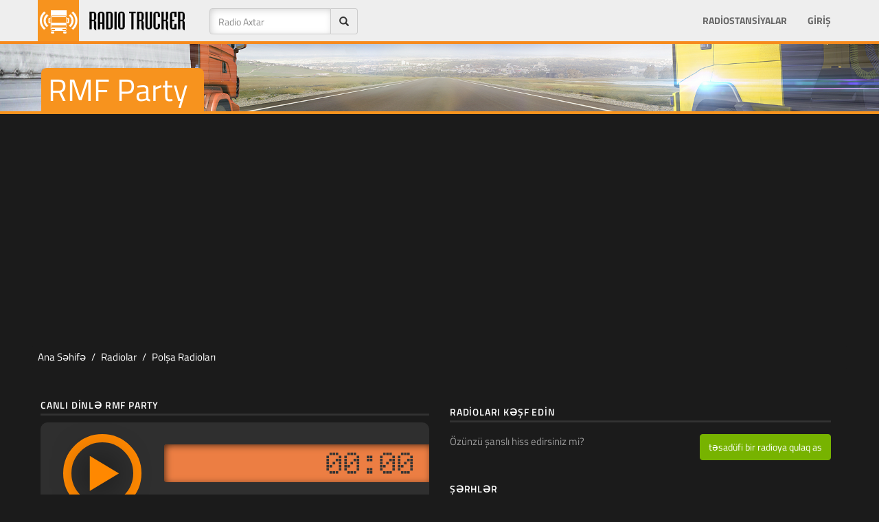

--- FILE ---
content_type: text/html; Charset=utf-8
request_url: https://radiotrucker.com/az/stations/rmf-party
body_size: 26559
content:
<!DOCTYPE html>
<html lang="az">
	<!-- 
                   ___       __                  __            
   _________ _____/ (_)___  / /________  _______/ /_____  _____
  / ___/ __ `/ __  / / __ \/ __/ ___/ / / / ___/ //_/ _ \/ ___/
 / /  / /_/ / /_/ / / /_/ / /_/ /  / /_/ / /__/ ,< /  __/ /    
/_/   \__,_/\__,_/_/\____/\__/_/   \__,_/\___/_/|_|\___/_/     
  
                                                               
-->
	<head>
		<meta charset="utf-8">
		<link rel="preconnect" href="https://fonts.googleapis.com">
		<link rel="preconnect" href="https://fonts.gstatic.com" crossorigin>
	
		<meta http-equiv="X-UA-Compatible" content="IE=edge">
		<script>/*
 head.core - v1.0.2  head.css3 - v1.0.0  head.load - v1.0.3 */
(function(a,t){function d(a){A[A.length]=a}function m(a){q.className=q.className.replace(new RegExp(" ?\\b"+a+"\\b"),"")}function c(a,d){for(var b=0,q=a.length;b<q;b++)d.call(a,a[b],b)}function u(){q.className=q.className.replace(/ (w-|eq-|gt-|gte-|lt-|lte-|portrait|no-portrait|landscape|no-landscape)\d+/g,"");var f=a.innerWidth||q.clientWidth,g=a.outerWidth||a.screen.width;l.screen.innerWidth=f;l.screen.outerWidth=g;d("w-"+f);c(b.screens,function(a){f>a?(b.screensCss.gt&&d("gt-"+a),b.screensCss.gte&&
d("gte-"+a)):f<a?(b.screensCss.lt&&d("lt-"+a),b.screensCss.lte&&d("lte-"+a)):f===a&&(b.screensCss.lte&&d("lte-"+a),b.screensCss.eq&&d("e-q"+a),b.screensCss.gte&&d("gte-"+a))});g=a.innerHeight||q.clientHeight;var k=a.outerHeight||a.screen.height;l.screen.innerHeight=g;l.screen.outerHeight=k;l.feature("portrait",g>f);l.feature("landscape",g<f)}function x(){a.clearTimeout(f);f=a.setTimeout(u,50)}var n=a.document,g=a.navigator,v=a.location,q=n.documentElement,A=[],b={screens:[240,320,480,640,768,800,
1024,1280,1440,1680,1920],screensCss:{gt:!0,gte:!1,lt:!0,lte:!1,eq:!1},browsers:[{ie:{min:6,max:11}}],browserCss:{gt:!0,gte:!1,lt:!0,lte:!1,eq:!0},html5:!0,page:"-page",section:"-section",head:"head"};if(a.head_conf)for(var k in a.head_conf)a.head_conf[k]!==t&&(b[k]=a.head_conf[k]);var l=a[b.head]=function(){l.ready.apply(null,arguments)};l.feature=function(a,b,f){if(!a)return q.className+=" "+A.join(" "),A=[],l;"[object Function]"===Object.prototype.toString.call(b)&&(b=b.call());d((b?"":"no-")+
a);l[a]=!!b;f||(m("no-"+a),m(a),l.feature());return l};l.feature("js",!0);k=g.userAgent.toLowerCase();g=/mobile|android|kindle|silk|midp|phone|(windows .+arm|touch)/.test(k);l.feature("mobile",g,!0);l.feature("desktop",!g,!0);k=/(chrome|firefox)[ \/]([\w.]+)/.exec(k)||/(iphone|ipad|ipod)(?:.*version)?[ \/]([\w.]+)/.exec(k)||/(android)(?:.*version)?[ \/]([\w.]+)/.exec(k)||/(webkit|opera)(?:.*version)?[ \/]([\w.]+)/.exec(k)||/(msie) ([\w.]+)/.exec(k)||/(trident).+rv:(\w.)+/.exec(k)||[];g=k[1];k=parseFloat(k[2]);
switch(g){case "msie":case "trident":g="ie";k=n.documentMode||k;break;case "firefox":g="ff";break;case "ipod":case "ipad":case "iphone":g="ios";break;case "webkit":g="safari"}l.browser={name:g,version:k};l.browser[g]=!0;for(var z=0,E=b.browsers.length;z<E;z++)for(var r in b.browsers[z])if(g===r){d(r);for(var y=b.browsers[z][r].max,p=b.browsers[z][r].min;p<=y;p++)k>p?(b.browserCss.gt&&d("gt-"+r+p),b.browserCss.gte&&d("gte-"+r+p)):k<p?(b.browserCss.lt&&d("lt-"+r+p),b.browserCss.lte&&d("lte-"+r+p)):
k===p&&(b.browserCss.lte&&d("lte-"+r+p),b.browserCss.eq&&d("eq-"+r+p),b.browserCss.gte&&d("gte-"+r+p))}else d("no-"+r);d(g);d(g+parseInt(k,10));b.html5&&"ie"===g&&9>k&&c("abbr article aside audio canvas details figcaption figure footer header hgroup main mark meter nav output progress section summary time video".split(" "),function(a){n.createElement(a)});c(v.pathname.split("/"),function(a,f){if(2<this.length&&this[f+1]!==t)f&&d(this.slice(f,f+1).join("-").toLowerCase()+b.section);else{a=a||"index";
var g=a.indexOf(".");0<g&&(a=a.substring(0,g));q.id=a.toLowerCase()+b.page;f||d("root"+b.section)}});l.screen={height:a.screen.height,width:a.screen.width};u();var f=0;a.addEventListener?a.addEventListener("resize",x,!1):a.attachEvent("onresize",x)})(window);
(function(a,t){function d(a){var d=a.charAt(0).toUpperCase()+a.substr(1);a=(a+" "+x.join(d+" ")+d).split(" ");a:{for(b in a)if(c[a[b]]!==t){var b=!0;break a}b=!1}return!!b}var m=a.document.createElement("i"),c=m.style,u=" -o- -moz- -ms- -webkit- -khtml- ".split(" "),x=["Webkit","Moz","O","ms","Khtml"],n=a[a.head_conf&&a.head_conf.head||"head"],g={localstorage:function(){if("undefined"!==typeof localStorage)try{return localStorage.setItem("lstest","yes"),"yes"===localStorage.getItem("lstest")?(localStorage.removeItem("lstest"),
window.chipStorageReady=!0):window.chipStorageReady=!1}catch(q){return window.chipStorageReady=!1}else return window.chipStorageReady=!1},gradient:function(){c.cssText=("background-image:"+u.join("gradient(linear,left top,right bottom,from(#9f9),to(#fff));background-image:")+u.join("linear-gradient(left top,#eee,#fff);background-image:")).slice(0,-17);return!!c.backgroundImage},rgba:function(){c.cssText="background-color:rgba(0,0,0,0.5)";return!!c.backgroundColor},opacity:function(){return""===m.style.opacity},
textshadow:function(){return""===c.textShadow},multiplebgs:function(){c.cssText="background:url(https://),url(https://),red url(https://)";var a=(c.background||"").match(/url/g);return"[object Array]"===Object.prototype.toString.call(a)&&3===a.length},boxshadow:function(){return d("boxShadow")},borderimage:function(){return d("borderImage")},borderradius:function(){return d("borderRadius")},cssreflections:function(){return d("boxReflect")},csstransforms:function(){return d("transform")},csstransitions:function(){return d("transition")},
touch:function(){return"ontouchstart"in a},retina:function(){return 1<a.devicePixelRatio},fontface:function(){var a=n.browser.version;switch(n.browser.name){case "ie":return 9<=a;case "chrome":return 13<=a;case "ff":return 6<=a;case "ios":return 5<=a;case "android":return!1;case "webkit":return 5.1<=a;case "opera":return 10<=a;default:return!1}}},v;for(v in g)g[v]&&n.feature(v,g[v].call(),!0);n.feature()})(window);
(function(a,t){function d(){}function m(e,a){if(e){"object"===typeof e&&(e=[].slice.call(e));for(var w=0,b=e.length;w<b;w++)a.call(e,e[w],w)}}function c(e,a){var w=Object.prototype.toString.call(a).slice(8,-1);return a!==t&&null!==a&&w===e}function u(e){return c("Function",e)}function x(e){return c("Array",e)}function n(e){e=e||d;e._done||(e(),e._done=1)}function g(e){var a={};if("object"===typeof e)for(var b in e)e[b]&&(a={name:b,url:e[b]});else a=e.split("/"),a=a[a.length-1],b=a.indexOf("?"),a=
{name:-1!==b?a.substring(0,b):a,url:e};return(e=D[a.name])&&e.url===a.url?e:D[a.name]=a}function v(e){e=e||D;for(var a in e)if(e.hasOwnProperty(a)&&4!==e[a].state)return!1;return!0}function q(a){a.state=2;m(a.onpreload,function(a){a.call()})}function A(a,b){a.state===t&&(a.state=1,a.onpreload=[],E({url:a.url,type:"cache"},function(){q(a)}))}function b(){var a=arguments,b=a[a.length-1],d=[].slice.call(a,1),f=d[0];u(b)||(b=null);if(x(a[0]))return a[0].push(b),h.load.apply(null,a[0]),h;f?(m(d,function(a){!u(a)&&
a&&A(g(a))}),l(g(a[0]),u(f)?f:function(){h.load.apply(null,d)})):l(g(a[0]));return h}function k(){var a=arguments,b=a[a.length-1],d={};u(b)||(b=null);if(x(a[0]))return a[0].push(b),h.load.apply(null,a[0]),h;m(a,function(a,e){a!==b&&(a=g(a),d[a.name]=a)});m(a,function(a,e){a!==b&&(a=g(a),l(a,function(){v(d)&&n(b)}))});return h}function l(a,b){b=b||d;4===a.state?b():3===a.state?h.ready(a.name,b):1===a.state?a.onpreload.push(function(){l(a,b)}):(a.state=3,E(a,function(){a.state=4;b();m(C[a.name],function(a){n(a)});
B&&v()&&m(C.ALL,function(a){n(a)})}))}function z(a){a=(a||"").split("?")[0].split(".");return a[a.length-1].toLowerCase()}function E(e,b){function g(a){c.onload=c.onreadystatechange=c.onerror=null;b()}function h(d){d=d||a.event;if("load"===d.type||/loaded|complete/.test(c.readyState)&&(!f.documentMode||9>f.documentMode))a.clearTimeout(e.errorTimeout),a.clearTimeout(e.cssTimeout),c.onload=c.onreadystatechange=c.onerror=null,b()}function w(){if(4!==e.state&&20>=e.cssRetries){for(var b=0,d=f.styleSheets.length;b<
d;b++)if(f.styleSheets[b].href===c.href){h({type:"load"});return}e.cssRetries++;e.cssTimeout=a.setTimeout(w,250)}}b=b||d;if("css"===z(e.url)){var c=f.createElement("link");c.type="text/"+(e.type||"css");c.rel="stylesheet";c.href=e.url;e.cssRetries=0;e.cssTimeout=a.setTimeout(w,500)}else c=f.createElement("script"),c.type="text/"+(e.type||"javascript"),c.src=e.url;c.onload=c.onreadystatechange=h;c.onerror=g;c.async=!1;c.defer=!1;e.errorTimeout=a.setTimeout(function(){g({type:"timeout"})},7E3);var k=
f.head||f.getElementsByTagName("head")[0];k.insertBefore(c,k.lastChild)}function r(){for(var a=f.getElementsByTagName("script"),b=0,d=a.length;b<d;b++){var c=a[b].getAttribute("data-headjs-load");if(c){h.load(c);break}}}function y(){f.body?B||(B=!0,r(),m(G,function(a){n(a)})):(a.clearTimeout(h.readyTimeout),h.readyTimeout=a.setTimeout(y,50))}function p(){f.addEventListener?(f.removeEventListener("DOMContentLoaded",p,!1),y()):"complete"===f.readyState&&(f.detachEvent("onreadystatechange",p),y())}var f=
a.document,G=[],C={},D={},I="async"in f.createElement("script")||"MozAppearance"in f.documentElement.style||a.opera,B,H=a.head_conf&&a.head_conf.head||"head",h=a[H]=a[H]||function(){h.ready.apply(null,arguments)};if("complete"===f.readyState)y();else if(f.addEventListener)f.addEventListener("DOMContentLoaded",p,!1),a.addEventListener("load",y,!1);else{f.attachEvent("onreadystatechange",p);a.attachEvent("onload",y);var F=!1;try{F=!a.frameElement&&f.documentElement}catch(e){}F&&F.doScroll&&function w(){if(!B){try{F.doScroll("left")}catch(J){a.clearTimeout(h.readyTimeout);
h.readyTimeout=a.setTimeout(w,50);return}y()}}()}h.load=h.js=I?k:b;h.test=function(a,b,c,f){a="object"===typeof a?a:{test:a,success:b?x(b)?b:[b]:!1,failure:c?x(c)?c:[c]:!1,callback:f||d};(b=!!a.test)&&a.success?(a.success.push(a.callback),h.load.apply(null,a.success)):!b&&a.failure?(a.failure.push(a.callback),h.load.apply(null,a.failure)):f();return h};h.ready=function(a,b){if(a===f)return B?n(b):G.push(b),h;u(a)&&(b=a,a="ALL");if(x(a)){var d={};m(a,function(a){d[a]=D[a];h.ready(a,function(){v(d)&&
n(b)})});return h}if("string"!==typeof a||!u(b))return h;var c=D[a];if(c&&4===c.state||"ALL"===a&&v()&&B)return n(b),h;(c=C[a])?c.push(b):c=C[a]=[b];return h};h.ready(f,function(){v()&&m(C.ALL,function(a){n(a)});h.feature&&h.feature("domloaded",!0)})})(window);
function chipStorage(a,t,d,m){if(head.localstorage){var c=!1;c="undefined"==typeof localStorage[a+"_ver"]?!1:localStorage[a+"_ver"]!==m?!1:!0;0==c&&window.XMLHttpRequest?(c=new XMLHttpRequest,c.onreadystatechange=function(){if(4==this.readyState&&200==this.status)switch(localStorage[a]=this.responseText,localStorage[a+"_ver"]=m,d){case "css":var c=document.createElement("style");c.innerHTML=this.responseText;document.getElementsByTagName("head")[0].appendChild(c)}},c.open("GET",t,!0),c.send()):(t=
document.createElement("style"),t.innerHTML=localStorage[a],document.getElementsByTagName("head")[0].appendChild(t))}else switch(d){case "css":c=document.createElement("link"),c.href=t,c.rel="stylesheet",c.type="text/css",document.getElementsByTagName("head")[0].appendChild(c)}};
function rtStorage(c,b,d,e){if(head.localstorage){var a=!1;a="undefined"==typeof localStorage[c+"_ver"]?!1:localStorage[c+"_ver"]!==e?!1:!0;0==a&&window.XMLHttpRequest?(a=new XMLHttpRequest,a.onreadystatechange=function(){if(4==this.readyState&&200==this.status)switch(localStorage[c]=this.responseText,localStorage[c+"_ver"]=e,d){case "css":var a=document.createElement("style");a.innerHTML=this.responseText;document.getElementsByTagName("head")[0].appendChild(a)}},b=0<b.indexOf("?")?b+"&t="+Math.random():
b+"?t="+Math.random(),a.open("GET",b,!0),a.send()):(b=document.createElement("style"),b.innerHTML=localStorage[c],document.getElementsByTagName("head")[0].appendChild(b))}else switch(d){case "css":a=document.createElement("link"),a.href=b,a.rel="stylesheet",a.type="text/css",document.getElementsByTagName("head")[0].appendChild(a)}};
;rtStorage('rtfonts','/css/fonts.css','css','20160917010000');</script>
		<title>RMF Party Dinləyin (Polşa) - Radio Trucker</title>
		<meta name="title" content="RMF Party Dinləyin (Polşa) - Radio Trucker" />
		<meta name="description" content="Polşa yayımı RMF Party radio stansiyasını canlı olaraq dinləyin. RMF Party Pop janrlarında yayım edir. siyahınıza əlavə edin və oyununuza ötürün." /><meta name="keywords" content="rmf party, rmf party, polşa, pop, radio, stansiyası, euro truck simulator 2, american truck simulator, video game" /><meta name="robots" content="all" /><meta name="googlebot" content="all" /><link rel="canonical" href="https://radiotrucker.com/az/stations/rmf-party" /><meta property="image" content="https://radiotrucker.com/images/og/rmf-party-radio.png" /><meta property="thumbnail" content="https://radiotrucker.com/images/og/rmf-party-radio.png" />
		<meta property="name" content="RMF Party Dinləyin (Polşa) - Radio Trucker" />
		<meta property="description" content="Polşa yayımı RMF Party radio stansiyasını canlı olaraq dinləyin. RMF Party Pop janrlarında yayım edir. siyahınıza əlavə edin və oyununuza ötürün." />
		
		<meta property="fb:pages" content="1685261268466955" />
		<meta property="og:site_name" content="RadioTrucker" />
		<meta property="station:name" content="RMF Party" /><meta property="station:url" content="rmf-party" /><meta property="station:country" content="Polşa" /><meta property="station:iso" content="PL" /><meta property="station:genre" content="Pop" /><meta property="station:id" content="4346" />

		
		<meta property="og:title" content="RMF Party Dinləyin (Polşa) - Radio Trucker" />
		<meta property="og:image:url" content="https://radiotrucker.com/images/og/rmf-party-radio.png" /><meta property="og:image:secure_url" content="https://radiotrucker.com/images/og/rmf-party-radio.png" /><meta property="og:image:width" content="1200" /><meta property="og:image:height" content="630" /><meta property="og:image" content="https://radiotrucker.com/images/og/rmf-party-radio.png" /><meta property="og:description" content="Polşa yayımı RMF Party radio stansiyasını canlı olaraq dinləyin. RMF Party Pop janrlarında yayım edir. siyahınıza əlavə edin və oyununuza ötürün." /><meta property="og:type" content="music.radio_station" />
		<meta property="fb:app_id" content="546323235447067" />
		<meta property="twitter:card" content="summary_large_image">
		<meta property="twitter:site" content="@radiotrucker">
		<meta property="twitter:creator" content="@radiotrucker">
		<meta property="twitter:title" content="RMF Party Dinləyin (Polşa) - Radio Trucker" />
		<meta property="twitter:description" content="Polşa yayımı RMF Party radio stansiyasını canlı olaraq dinləyin. RMF Party Pop janrlarında yayım edir. siyahınıza əlavə edin və oyununuza ötürün." /><meta property="twitter:image:src" content="https://radiotrucker.com/images/og/rmf-party-radio.png" />
		<meta name="google-signin-scope" content="profile email">
    <meta name="google-signin-client_id" content="538262634510-4iusp30iksi5pp31dhogsajmrthvebc7.apps.googleusercontent.com">
    <script src="https://apis.google.com/js/platform.js" async defer></script>
	
		<meta name="viewport" id="viewport" content="width=device-width, initial-scale=1.0">
		<style>html{font-family:sans-serif;-ms-text-size-adjust:100%;-webkit-text-size-adjust:100%}body{margin:0;margin-top:54px;font-size:14px;line-height:1.42857143;color:#1b1b1b;background-color:#1b1b1b}a{color:#1b1b1b}.hidden{display:none}[hidden],template{display:none}@media(max-width:767px){.hidden-xs{display:none!important}}@media(max-width:479px){.hidden-xxs{display:none!important}}@media(min-width:768px) and (max-width:991px){.hidden-sm{display:none!important}}@media(min-width:992px) and (max-width:1199px){.hidden-md{display:none!important}}@media(min-width:1200px){.hidden-lg{display:none!important}}.adheader{width:320px;height:50px;max-height:100px}.adheader-lg{width:320px}.adsag,.adsag2{width:300px;height:250px}@media(min-width:479px){.adheader{width:468px;height:60px}.adsag2{width:336px;height:280px}.adheader-lg{width:468px}}@media(min-width:780px){.adheader{width:728px;height:90px}.adsag{width:160px;height:600px}.adsag2{width:336px;height:280px}.adheader-lg{width:728px}}@media(min-width:992px){.adheader{width:970px;height:90px;max-height:250px}.adsag{width:336px;height:280px}.adheader-lg{width:970px}}</style>
<link rel="alternate" href="https://radiotrucker.com/en/stations/rmf-party" hreflang="x-default" /><link rel="alternate" href="https://radiotrucker.com/en/stations/rmf-party" hreflang="en" />
<link rel="alternate" href="https://radiotrucker.com/tr/stations/rmf-party" hreflang="tr" />
<link rel="alternate" href="https://radiotrucker.com/de/stations/rmf-party" hreflang="de" />
<link rel="alternate" href="https://radiotrucker.com/pt/stations/rmf-party" hreflang="pt" />
<link rel="alternate" href="https://radiotrucker.com/az/stations/rmf-party" hreflang="az" />
<link rel="alternate" href="https://radiotrucker.com/fr/stations/rmf-party" hreflang="fr" />
<link rel="alternate" href="https://radiotrucker.com/cs/stations/rmf-party" hreflang="cs" />
<link rel="alternate" href="https://radiotrucker.com/ru/stations/rmf-party" hreflang="ru" />

<script type="text/javascript">
	window.mss = false;
	var has_focus = true;
	function loading_time() {
    $(":focus").each(function() {
      if($(this).attr("id")=="iframeID") { 
      	has_focus = true;
      	console.log('focus true');
      }
    });
		
    setTimeout("loading_time()", 2000);
	}
var btimer = 0;

window.onblur = function(){  
    has_focus=false;  
    console.log('focus off');
    window.btimers = setInterval(function() { btimer += 1; }, 1000);
}  
window.onfocus = function(){ 
		var p_has_focus = has_focus; 
    has_focus=true;  
    console.log('focus true');
    clearInterval(window.btimers);
    if (window.mss = true && p_has_focus == false && btimer > 60) {
    	googletag.pubads().refresh([window.bnrHeader, window.bnrSag]);
    	window.mss = false;
    	btimer = 0;
  	}
}

	var languagefile = 'az';
	var truckScripts = [{ 'bootstrap': '//maxcdn.bootstrapcdn.com/bootstrap/3.3.7/js/bootstrap.min.js'}, { 'rtmain': '/js/rt-2024031304204.js' }, { 'gapi': 'https://apis.google.com/js/api:client.js'},{'jplayer': '/js/jquery.jplayer.min.js'} ];
	var sitevars = { site: 'https://radiotrucker.com', languagefile: 'az', locale: 'az', langfolder: 'az', ga: 'UA-45983713-1', facebookAppId : '546323235447067', googleClientID: '538262634510-4iusp30iksi5pp31dhogsajmrthvebc7.apps.googleusercontent.com', ref: '', facebookSDK: '//connect.facebook.net/az/sdk.js', lastfontupdate: '202005040600', rkl: false, geo: false  }
	
	var addthis_config = { ui_offset_left: -122, data_ga_tracker: sitevars.ga, ui_language: sitevars.locale }
	window.addthis_share = { 'passthrough': { 'facebook':{ 'app_id' : sitevars.facebookAppId, 'redirect_uri': ''}}}
</script>
<script defer src="/js/ad.js"></script>
<!-- HTML5 shim and Respond.js for IE8 support of HTML5 elements and media queries -->
<!-- WARNING: Respond.js doesn't work if you view the page via file:// -->
<!--[if lt IE 9]>
      <script src="https://oss.maxcdn.com/html5shiv/3.7.2/html5shiv.min.js"></script>
      <script src="https://oss.maxcdn.com/respond/1.4.2/respond.min.js"></script>
    <![endif]-->
	
<script data-ad-client="ca-pub-7214756907730542" async src="https://pagead2.googlesyndication.com/pagead/js/adsbygoogle.js"></script>

<script defer src='https://www.googletagservices.com/tag/js/gpt.js'></script>

<!-- Google tag (gtag.js) -->
<script async src="https://www.googletagmanager.com/gtag/js?id=G-Y43KFTBVS1"></script>
<script>
  window.dataLayer = window.dataLayer || [];
  function gtag(){dataLayer.push(arguments);}
  gtag('js', new Date());

  gtag('config', 'G-Y43KFTBVS1');
</script>

<script>
  var visibleY = function(el){
  var rect = el.getBoundingClientRect(), top = rect.top, height = rect.height, 
    el = el.parentNode;
  do {
    rect = el.getBoundingClientRect();
    if (top <= rect.bottom === false) return false;
    // Check if the element is out of view due to a container scrolling
    if ((top + height) <= rect.top) return false
    el = el.parentNode;
  } while (el != document.body);
  // Check its within the document viewport
  return top <= document.documentElement.clientHeight;
};
  
function rfa() {
	
}

	window.screenWidths = [ 481, 576, 769, 993 ];
	
</script>
<link rel="stylesheet" href="/css/rt-total-20240131031700.css" type="text/css">
<link rel="manifest" href="/manifest.json" />

</head>
<body>

<script>
	var notloggedInFacebook = 'Bu brauzerdən Facebook\'a daxil olmamısınız. Xahiş edirik, Facebook\'a daxil olub yenidən yoxlayın.';
	window.fbAsyncInit = function() {
	  FB.init({
	    appId      : sitevars.facebookAppId,
	    cookie     : true,  
	    xfbml      : true,  
	    version    : 'v7.0',
	    oauth			 : true
	  });
	};
	
   (function(d, s, id) {
    var js, fjs = d.getElementsByTagName(s)[0];
    if (d.getElementById(id)) return;
    js = d.createElement(s); js.id = id;
    js.src = sitevars.facebookSDK;
    js.defer = 'defer';
    fjs.parentNode.insertBefore(js, fjs);
  }(document, 'script', 'facebook-jssdk'));

</script>

<nav class="navbar navbar-inverse navbar-fixed-top">
  <div class="container-fluid container"> 
    
    <div class="navbar-header">
      <button type="button" class="navbar-toggle collapsed" data-toggle="collapse" data-target="#bs-example-navbar-collapse-1"> <span class="sr-only">Toggle navigation</span> <span class="icon-bar"></span> <span class="icon-bar"></span> <span class="icon-bar"></span> </button>
      <a class="navbar-brand" href="https://radiotrucker.com/"><img class="brandlogo" src="/images/logo/radiotruckerlogo.png" alt="RadioTrucker.com - Home of Virtual Truck Sims Radio Channels" /></a> </div>
    
    <!-- Collect the nav links, forms, and other content for toggling -->
    <div class="collapse navbar-collapse " id="bs-example-navbar-collapse-1">
    	 <form class="navbar-form navbar-left" role="search" method="get" id="searchform" action="/az/stations/">
        <div class="form-group form-group">
        <div>
            <div class="input-group">
              <input type="text" name="q" id="titlesearch" class="form-control" placeholder="Radio Axtar" >
              <span class="input-group-addon"><span class="glyphicon glyphicon-search" onclick="if (document.getElementById('titlesearch').value.length > 0) { document.getElementById('searchform').submit(); }"></span></span></div>
            </div>
        </div>

      </form>
      <ul class="nav navbar-nav">
      	
      </ul>
    
      <ul class="nav navbar-nav navbar-right">
      	
      	<li><a href="/az/stations/">Radiostansiyalar</a></li>
      	
        	<li><a href="/az/signin">Giriş</a></li>
        	
       
      </ul>
    </div>
    <!-- /.navbar-collapse --> 
  </div>
  <!-- /.container-fluid --> 
</nav>
<section class="mainsection">

<script>
	var radio_info = { name: "rmf-party", radio: "RMF Party", link: "/az/stations/rmf-party", stream: "https://radiotrucker.com/az/play/rmf-party", genre: "<a href=\"/az/stations/pop-stations/\">Pop</a>", country: "Polşa", country_url: "/az/stations/poland-radios/", country_flag: "/images/flags/4x3/pl.svg.png", https_stream: true }
	
</script>

<div class="jumbotron shortjumbo promo4">
  <div class="container">
  <h1 data-text="stations-title">RMF Party</h1>
	</div>
</div>

<div class="container nopad contad" >
<div class="rek-header noafter">
<div class="rekhead" >
	<script async src="//pagead2.googlesyndication.com/pagead/js/adsbygoogle.js"></script>
<!-- RT - Esnek -->
<ins class="adsbygoogle"
     style="display:block;max-height:100px"
     data-ad-client="ca-pub-3897025293251882"
     data-ad-slot="2932340172"
     data-ad-format="auto"
     data-full-width-responsive="true"
     ></ins>
<script>
(adsbygoogle = window.adsbygoogle || []).push({});
</script>
</div>
<div id="xgpt-header"></div> 
<div class="rklwarn" style="display: none">Radiotrucker oyun zövqünü artırmaq üçün pulsuz bir xidmətdir. Xahiş edirik, ən azı bu sayt üçün Ad-block proqramını söndürəsiniz.</div>

</div>
</div>

<div class="container">
	
</div>
<div class="container" >
<div class="row row-fluid">
  <ol class="breadcrumb">
  <li class="breadcrumb-item"><a href="/">Ana Səhifə</a></li>
  <li class="breadcrumb-item"><a href="/az/stations/">Radiolar</a></li>
  <li class="breadcrumb-item"><a href="/az/stations/poland-radios/">Polşa Radioları</a></li>
  
</ol> 
</div>

	<div class="row row-fluid">
    <div class="col-sm-6 noleftpad">
    	
		<h4 class="rtheadsub headsubgray mt-20 mb-0">Canlı Dinlə RMF Party</h4>
    	
    	
		<div class="radiobox radioboxbig"  id="jp_container_mainradio">
			
    		<div class="row">
					<div class="pbig">
						<div id="jquery_jplayer_mainradio" data-autoplay="false"  class="jp-jplayer"   data-ga="rmf-party"  data-radioname="rmf-party" data-container="jp_container_mainradio" data-here="no" data-secure="true" data-stream="https://radiotrucker.com/az/play/rmf-party" data-hl="az"s></div>
					
						<div class="jp-audio-stream" role="application" aria-label="media player">
								
							<div class="jp-type-single">
								<div class="jp-gui jp-interface">
									<div class="jp-controls">
										
										<i class="jp-play listeplay text-warning rtico-play3"></i>
										<i style="display: none" class="jp-pause text-danger listepause rtico-pause2"></i>
										
									</div>
								</div>
							</div>
							
						</div>
						
				
						
					</div>
					<div class="rbrest">
					
						<div class="runningtime">
							<div class="jp-current-time runtime">00:00</div>
						</div>
						<div class="volumebar" class="text-center">
								
								<div class="jp-volume-bar progress">
									<div class="jp-volume-bar-value progress-bar active progress-bar-striped progress-bar-danger"></div>
								</div>
							</div>
					</div>
			
				</div>

    		
    	</div>
		
    	<div class="btn-toolbar" role="toolbar" aria-label="Toolbar with button groups">
	    	<div class="btn-group btn-group-default">
	    		<a href="/az/signin?u=%2Faz%2Fstations%2Frmf%2Dparty" class="btn btn-default " data-radio="4346">Xəta Bildir</a>
	    	</div>
	    	<div class="btn-group btn-group-default">
				  
				 </div>
				
			
				<div class="btn-group btn-group-default pull-right a2a_kit">
					
					<a  class="btn btn-default a2a_button_facebook"><i class="rtico rtico-facebook"></i></a>
					<a class="btn btn-default a2a_button_x"><i class="rtico rtico-twitter"></i></a>
					<a class="btn btn-default a2a_dd"><i class="rtico rtico-share2"></i></a>
					<script async src="https://static.addtoany.com/menu/page.js"></script>
					
				 </div>
				 
				</div>
				
				
				<h4 class="rtheadsub headsubgray mt-20 mb-0">RMF Party Məlumatı</h4>
				
				<div class="infobox mb-30">
					<p class="mt-10 mb-20">RMF Party, Polşa dinləyicilərinə Pop janrlarında yayımlamaqdadır.</p>
					<dl class="radioinfo"><dt>Radionun Saytı</dt><dd>
						<span class="userinfo"><a href="https://www.rmfon.pl/" target="_blank" rel="nofollow">rmfon.pl</a></span>
						
						</dd></dl><dl class="radioinfo"><dt>Janr</dt><dd>
						<span class="userinfo"><a href="/az/stations/pop-stations/">Pop</a></span>
						
							
						
					</dd></dl><dl class="radioinfo"><dt>Ölkə</dt><dd>
						<span class="userinfo"><a href="/az/stations/poland-radios/">Polşa</a></span>
						
						</dd></dl><dl class="radioinfo"><dt>Əlavə Edən</dt><dd><span class="userinfo"><a href="/az/user/rethi13/" rel="nofollow">Rethi13</a></span></dd></dl><dl class="radioinfo"><dt>Əlavə edilib</dt><dd><span class="userinfo convertdate" data-utc="2024-02-02T20:43:00Z"></span></dd></dl><dl class="radioinfo"><dt>Dəyişdirilib</dt><dd><span class="userinfo convertdate" data-utc="2024-02-25T19:10:00Z"></span></dd></dl>
					<div class="clearfix"></div>
				</div>
				
				<div class="shistorydiv hidden" data-id="4346">
				<h4 class="rtheadsub headsubgray mt-50 mb-0 shistory">Mahnı Tarixçəsi</h4>
				
				</div>
				
				
			<div class="pastRadios hidden">
			<h4 class="rtheadsub headsubgray mt-50 mb-10">Əvvəl dinlədikləriniz</h4>
			<div class="radiobox template" id="radio{{ID}}">
				<div class="row">
					<div class="pb">
						<div id="jquery_jplayer_ft{{NUM}}" class="jp-jplayer template" data-ga="{{NAME}}" data-container="jp_container_ft{{NUM}}" data-here="no" data-stream="{{STREAM}}" style="width: 0px; height: 0px;"><img id="jp_poster_{{NUM}}" style="width: 0px; height: 0px; display: none;"><audio id="jp_audio_{{NUM}}" preload="none"></audio></div>
						<div id="jp_container_ft{{NUM}}" class="jp-audio-stream" role="application" aria-label="media player">
							<div class="jp-type-single">
								<div class="jp-gui jp-interface">
									<div class="jp-controls">
										<i class="jp-play listeplay text-warning rtico-play3"></i>
										<i style="display: none" class="jp-pause text-danger listepause rtico-pause2"></i>
									</div>
								</div>
							</div>
							<div class="volumebar">
								
								<div class="jp-volume-bar progress">
									<div class="jp-volume-bar-value progress-bar active progress-bar-striped progress-bar-danger" style="width: 21%;"></div>
								</div>
							</div>
					</div>
				
						
					</div>
					<div class="ib"><h3><a href="{{LINK}}" rel="nofollow">{{RNAME}}</a></h3>
					<dl><dt>Janr</dt><dd>{{GENRE}}</dd></dl>
					<dl class="hidden-xs location"><dt>Ölkə</dt>
						<dd><a href="{{CNTLINK}}" rel="nofollow">{{CNT}}</a> <span class="flag-sm"><!--FLAGimg src="{{FLAG}}"></span --></dd>
					</dl>
						
					
						
					</div>
					<div class="listtoolbox">
						
					</div>
				</div>
			</div>
		</div>
    </div>
		<div class="col-sm-6">
		<h4 class="rtheadsub headsubgray mt-30">Radioları kəşf edin</h4>
<div class="mb-30 row">
	<div class="col-xs-6 col-sm-12 col-md-6">
	<p>Özünzü şanslı hiss edirsiniz mi?</p>	
		
	</div>
	<div class="col-xs-6 col-sm-12 col-md-6 text-right">
	<button class="randomstation btn btn-success">təsadüfi bir radioya qulaq as</button>
	</div>
</div>
 
				<h4 class="rtheadsub headsubgray mt-20">Şərhlər</h4>
				<div id="disqus_thread" class="disqus"><a></a></div>
				
<script>
var disqus_identifier = "rt-station-4346";
var disqus_container_id = 'disqus_thread';
var disqus_shortname = 'radiotrucker';
var disqus_title = "RMF Party on Radiotrucker.com";
var disqus_config_custom = window.disqus_config;


var disqus_config = function () {
    /*
    All currently supported events:
    onReady: fires when everything is ready,
    onNewComment: fires when a new comment is posted,
    onIdentify: fires when user is authenticated
    */
    
    		this.language = 'az';
    		this.page.identifier = disqus_identifier;
    		
        this.callbacks.onReady.push(function () {
				    
        // sync comments in the background so we don't block the page
        var script = document.createElement('script');
        script.async = true;
        script.src = '';

        var firstScript = document.getElementsByTagName('script')[0];
        firstScript.parentNode.insertBefore(script, firstScript);
    });
    
    if (disqus_config_custom) {
        disqus_config_custom.call(this);
    }
};


(function() { 
var d = document, s = d.createElement('script');
s.src = '//radiotrucker.disqus.com/embed.js';
s.async = true;
s.setAttribute('data-timestamp', +new Date());
(d.head || d.body).appendChild(s);
})();
</script>
<noscript>Please enable JavaScript to view the <a href="https://disqus.com/?ref_noscript" rel="nofollow">comments powered by Disqus.</a></noscript>
<div class="nopad contad">
<div class="rek-header  noafter">
	<div class="rekkare">
<script async src="https://pagead2.googlesyndication.com/pagead/js/adsbygoogle.js?client=ca-pub-7214756907730542"
     crossorigin="anonymous"></script>
<!-- Responsive Vertical -->
<ins class="adsbygoogle"
     style="display:block"
     data-ad-client="ca-pub-7214756907730542"
     data-ad-slot="3347810037"
     data-ad-format="auto"
     data-full-width-responsive="true"></ins>
<script>
     (adsbygoogle = window.adsbygoogle || []).push({});
</script>
</div>
 <div id="xgpt-sagbig"></div>
	
	</div>
</div>
<script>
//googletag.cmd.push(function() { googletag.display('gpt-sagbig'); });
</script>


		</div>
		
		
	</div>
</div>
<div class="break50"></div>
<div class="container nopad contad">
<div class="rek-header  noafter">
	<div class="rekhead">
	<script async src="https://pagead2.googlesyndication.com/pagead/js/adsbygoogle.js?client=ca-pub-7214756907730542"
     crossorigin="anonymous"></script>
<!-- Responsive Horizontal -->
<ins class="adsbygoogle"
     style="display:block"
     data-ad-client="ca-pub-7214756907730542"
     data-ad-slot="9718627324"
     data-ad-format="auto"
     data-full-width-responsive="true"></ins>
<script>
     (adsbygoogle = window.adsbygoogle || []).push({});
</script>
</div>
	<div id="xgpt-footer"></div>
	<div class="rklwarn" style="display: none">Radiotrucker oyun zövqünü artırmaq üçün pulsuz bir xidmətdir. Xahiş edirik, ən azı bu sayt üçün Ad-block proqramını söndürəsiniz.</div>

	</div>
</div>
<script> 
 // googletag.cmd.push(function() { googletag.display('gpt-footer'); });
</script><div class="modal fade" id="addListmodal" tabindex="-1" role="dialog" aria-labelledby="exampleModalLabel" aria-hidden="true">
    <div class="modal-dialog center-block modal-sm" role="document">
      <div class="modal-content">
        <div class="modal-header">
          <button type="button" class="close" data-dismiss="modal" aria-label="Bağla">
            <span aria-hidden="true">&times;</span>
          </button>
          <h5 class="modal-title h4" id="exampleModalLabel">Radionu siyahınıza əlavə edin</h5>
        </div>
        <div class="modal-body">
          	<div class="form-group hidden" id="listselect">
              <label for="listeler" class="form-control-label">Siyahınızdan bir neçəsini seçin:</label>
              <select class="form-control" id="listeler" onchange="selectAddList(this)"><option value="">Siyahınızdan bir neçəsini seçin</option><option id="newlist" value="0">--- YENİ SİYAHI  YARAT ---</option></select>
            </div>
            <div id="listenamegroup" class="form-group newliste ">
              <label for="listename" class="form-control-label">Yeni Siyahıya Ad ver:</label>
              <input type="text" class="form-control" class="user-name" id="listename" maxlength="50" placeholder="Siyahınız üçün yeni bir ad qeyd edin" />
            </div>
            <div class="accessdenied alert alert-danger hidden" role="alert">Eyni adda başqa bir siyahı mövcuddur</div>
            <div class="listexists alert alert-sm alert-danger hidden" role="alert">Eyni adda başqa bir siyahı mövcuddur</div>
            <div class="listnameempty alert alert-sm alert-danger hidden" role="alert">Siyahınız üçün yeni bir ad qeyd edin</div>
                       
          
        </div>
        <div class="modal-footer">
        	
        		<a href="/az/signin" class="btn btn-primary">Daxil ol</a>
        		
        			
        		
        </div>
      </div>
    </div>
  </div>
  <div class="modal fade" id="createplaylistmodal" tabindex="-1" role="dialog" aria-labelledby="exampleModalLabel" aria-hidden="true">
    <div class="modal-dialog center-block modal-sm" role="document">
      <div class="modal-content">
        <div class="modal-header">
          <button type="button" class="close" data-dismiss="modal" aria-label="Bağla">
            <span aria-hidden="true">&times;</span>
          </button>
          <h5 class="modal-title h4">Yeni Siyahı yaradın</h5>
        </div>
        <div class="modal-body">
          	
            <div id="newlistenamegroup" class="form-group newliste">
              <label for="listename" class="form-control-label">Yeni Siyahıya Ad ver:</label>
              <input type="text" class="form-control" class="user-name" id="newlistename" maxlength="50" placeholder="Siyahınız üçün yeni bir ad qeyd edin" />
            </div>
            
            <div class="listexists alert alert-sm alert-danger hidden" role="alert">Eyni adda başqa bir siyahı mövcuddur</div>
            <div class="listnameempty alert alert-sm alert-danger hidden" role="alert">Siyahınız üçün yeni bir ad qeyd edin</div>
                       
          
        </div>
        <div class="modal-footer">
        	
        		<a href="/az/signin" class="btn btn-primary">Daxil ol</a>
        		
        			
        		
        </div>
      </div>
    </div>
  </div>
  
<div class="modal fade" id="reportmodal" tabindex="-1" role="dialog" aria-labelledby="reportModelLabel" aria-hidden="true">
    <div class="modal-dialog center-block modal" role="document">
      <div class="modal-content">
        <div class="modal-header">
          <button type="button" class="close" data-dismiss="modal" aria-label="Bağla">
            <span aria-hidden="true">&times;</span>
          </button>
          <h5 class="modal-title h4" id="deletestreammodalTitle"><span class="reportmain">Radio problemini bildirin</span><span class="reportthanks hidden">Xətanı bildirdiyinizə görə təşəkkür edirik.</span></h5>
        </div>
        <div class="modal-body">
          
           	<div class="row reportmain">
           			<div class="col-sm-12">
           				<label for="reportproblem">Bu radio stansiyası ilə bağlı xəta:</label>
           			</div>
           			<div class="col-sm-12 mt-10">
           				<select id="reportproblem" class="form-control">
           					<option value="issue-not-playing">Veb səhifəsində işləmir.</option>
           					<option value="issue-not-playing-ingame">Oyun içində qulaq asmaq mümkün deyil.</option>
           					<option value="issue-other">başqa...</option>
           				</select>
           			</div>
           			<div class="col-sm-12 mt-10 hidden" id="reportgamediv">
           				<select id="reportgame" class="form-control">
           					<option value="1">Euro Truck Simulator 2</option><option value="2">American Truck Simulator</option><option value="3">PLS</option><option value="4">Farming Simulator 2017</option><option value="5">Cattle & Crops</option><option value="6">DirectETS2</option>
           				</select>
           			</div>
           			<div class="col-sm-12 mt-10 hidden" id="reportmsgdiv">
           				
           				<textarea class="form-control issue-msg" id="reportmsg" placeholder="Problemi izah edin. Sizinlə əlaqə saxlamağımızı istəyirsinizsə, öz əlaqə məlumatlarınızı daxil edin."></textarea>
           			</div>
           	</div>
           	
           	<div class="row reportthanks hidden">
           		
           		<div class="col-sm-12 mt-10">
           		Bildirişinizi aldıq. Məlumatları ən qısa zamanda yoxlayıb, problemi həll etməyə çalışacağıq.
           		</div>
           	</div>
          	
        </div>
        <div class="modal-footer">
        	<div class="reportmain">
          	<button type="button" class="btn btn-default cancel-but" data-dismiss="modal">Ləğv et</button>
        		<button type="button" class="btn btn-danger btn-send-report">Xəta Bildir</button>
        	</div>
        	<div class="reportthanks hidden">
        		<button type="button" class="btn btn-primary cancel-but" data-dismiss="modal">Bağla</button>
        	</div>
        			
        		
        </div>
      </div>
    </div>
  </div>

	</section>
	<footer class="mainfooter">
		<div class="container">
			<div class="row">
				<div class="col-xs-6 col-sm-4 col-md-3  primefooter footerbox">
					<a href="https://radiotrucker.com/" class="logo"><img src="/images/ico/icon64des.png" width="64" height="64" alt="Radiotrucker logo (c)" /></a>
					<ul class="list-unstyled">
						<li><h5>radiotrucker.com</h5></li>
						<li>© Copyright 2026</li>
					
						
					</ul>
					
				</div>
				<div class="col-xs-6 col-sm-4 col-md-3 footerbox">
						<ul class="list-unstyled">
						<li><h5>Radiostansiyalar</h5></li>
						<li><a href="/az/stations/latest-radios/">Son Əlavə Edilənlər</a></li>
						<li><a href="/az/stations/world-radios/">Bütün Dünya Radioları</a></li>
						<li><a href="/az/add">Yeni Radio əlavə edin</a></li>
						</ul>
						
					
				</div>
				<div class="col-xs-6 col-sm-4 col-md-3 footerbox">
					<ul class="list-unstyled">
						<li><h5>Sosial Şəbəkələr</h5></li>
						<li><i class="rtico-facebook"></i> &nbsp; <a href="https://facebook.com/radiotrucker" rel="nofollow">Facebook</a></li>
						<li><i class="rtico-twitter"></i> &nbsp; <a href="https://twitter.com/radiotrucker" rel="nofollow">Twitter</a></li>
						<li><i class="rtico-youtube"></i> &nbsp; <a href="http://www.youtube.com/channel/UCGlNzJuNfgg495TMbju7NqA" rel="nofollow">Youtube</a></li>
					</ul>
				</div>
				<div class="col-xs-6 col-sm-4 col-md-3 footerbox">
						<ul class="list-unstyled">
						<li><h5>Razılaşmalar</h5></li>
						<li><a href="/az/terms" rel="nofollow">İstifadə Razılaşması</a></li>
						<li><a href="/az/privacy" rel="nofollow">Məxfilik Siyasəti</a></li>
						<li><a href="/az/acceptableusepolicy" rel="nofollow">İstifadə Şərtləri</a></li>
						
					</ul></div>
			</div>
		</div>
	</footer>
	
	<script>
		
  (function(i,s,o,g,r,a,m){i['GoogleAnalyticsObject']=r;i[r]=i[r]||function(){
  (i[r].q=i[r].q||[]).push(arguments)},i[r].l=1*new Date();a=s.createElement(o),
  m=s.getElementsByTagName(o)[0];a.async=1;a.src=g;m.parentNode.insertBefore(a,m)
  })(window,document,'script','//www.google-analytics.com/analytics.js','ga');

  ga('create', sitevars.ga, 'auto');
  ga('send', 'pageview');

</script>
<!-- Go to www.addthis.com/dashboard to customize your tools -->



<!-- <link rel="stylesheet" href="//maxcdn.bootstrapcdn.com/font-awesome/4.3.0/css/font-awesome.min.css"> -->


<script type="text/javascript">
	head.test({
		test: (head.browser.ie && head.browser.version < 9),
		success: [{ 'jquery': 'https://ajax.googleapis.com/ajax/libs/jquery/1.12.4/jquery.min.js' }],
		failure: [{ 'jquery': 'https://ajax.googleapis.com/ajax/libs/jquery/3.1.0/jquery.min.js' }],
		callback: function() {
			head.ready("jquery", function() {
				setTimeout("loading_time()", 2000);
				head.load(truckScripts);
				
			});
		}
	});
	
</script>
<div class="modal fade" id="alertmodal" tabindex="-1" role="dialog" aria-labelledby="alertModelLabel" aria-hidden="true">
    <div class="modal-dialog center-block modal" role="document">
      <div class="modal-content">
        <div class="modal-header">
          <button type="button" class="close" data-dismiss="modal" aria-label="Bağla">
            <span aria-hidden="true">&times;</span>
          </button>
          <h5 class="modal-title h4" id="alertModalTitle">XƏBƏRDARLIQ</h5>
        </div>
        <div class="modal-body">
                              
          <p id="alertModalMessage"></p>
        </div>
        <div class="modal-footer">
        	
          	 
        		<button type="button" class="btn btn-primary"  data-dismiss="modal">Bağla</button>
        		
        		
        			
        		
        </div>
      </div>
    </div>
  </div>
  <div id="rbmsg" class="rbmsg hidden" style="display: none">Radiotrucker oyun zövqünü artırmaq üçün pulsuz bir xidmətdir. Xahiş edirik, ən azı bu sayt üçün Ad-block proqramını söndürəsiniz.</div>
</body>
</html>


--- FILE ---
content_type: text/html; charset=utf-8
request_url: https://www.google.com/recaptcha/api2/aframe
body_size: 266
content:
<!DOCTYPE HTML><html><head><meta http-equiv="content-type" content="text/html; charset=UTF-8"></head><body><script nonce="4N0eyhUSC_q-lhCn5Z5daQ">/** Anti-fraud and anti-abuse applications only. See google.com/recaptcha */ try{var clients={'sodar':'https://pagead2.googlesyndication.com/pagead/sodar?'};window.addEventListener("message",function(a){try{if(a.source===window.parent){var b=JSON.parse(a.data);var c=clients[b['id']];if(c){var d=document.createElement('img');d.src=c+b['params']+'&rc='+(localStorage.getItem("rc::a")?sessionStorage.getItem("rc::b"):"");window.document.body.appendChild(d);sessionStorage.setItem("rc::e",parseInt(sessionStorage.getItem("rc::e")||0)+1);localStorage.setItem("rc::h",'1768468751535');}}}catch(b){}});window.parent.postMessage("_grecaptcha_ready", "*");}catch(b){}</script></body></html>

--- FILE ---
content_type: application/javascript
request_url: https://radiotrucker.com/js/ad.js
body_size: -241
content:
sitevars.rkl=!0;


--- FILE ---
content_type: application/javascript
request_url: https://radiotrucker.com/js/rt-2024031304204.js
body_size: 29544
content:
/*
 bootstrap-star-rating v4.0.2
 http://plugins.krajee.com/star-rating

 Author: Kartik Visweswaran
 Copyright: 2014 - 2016, Kartik Visweswaran, Krajee.com

 Licensed under the BSD 3-Clause
 https://github.com/kartik-v/bootstrap-star-rating/blob/master/LICENSE.md
*/
var $jscomp=$jscomp||{};$jscomp.scope={};$jscomp.arrayIteratorImpl=function(a){var b=0;return function(){return b<a.length?{done:!1,value:a[b++]}:{done:!0}}};$jscomp.arrayIterator=function(a){return{next:$jscomp.arrayIteratorImpl(a)}};$jscomp.makeIterator=function(a){var b="undefined"!=typeof Symbol&&Symbol.iterator&&a[Symbol.iterator];return b?b.call(a):$jscomp.arrayIterator(a)};
$jscomp.getGlobal=function(a){return"undefined"!=typeof window&&window===a?a:"undefined"!=typeof global&&null!=global?global:a};$jscomp.global=$jscomp.getGlobal(this);$jscomp.ASSUME_ES5=!1;$jscomp.ASSUME_NO_NATIVE_MAP=!1;$jscomp.ASSUME_NO_NATIVE_SET=!1;$jscomp.SIMPLE_FROUND_POLYFILL=!1;$jscomp.defineProperty=$jscomp.ASSUME_ES5||"function"==typeof Object.defineProperties?Object.defineProperty:function(a,b,c){a!=Array.prototype&&a!=Object.prototype&&(a[b]=c.value)};
$jscomp.polyfill=function(a,b,c,e){if(b){c=$jscomp.global;a=a.split(".");for(e=0;e<a.length-1;e++){var d=a[e];d in c||(c[d]={});c=c[d]}a=a[a.length-1];e=c[a];b=b(e);b!=e&&null!=b&&$jscomp.defineProperty(c,a,{configurable:!0,writable:!0,value:b})}};$jscomp.FORCE_POLYFILL_PROMISE=!1;
$jscomp.polyfill("Promise",function(a){function b(){this.batch_=null}function c(a){return a instanceof d?a:new d(function(b,g){b(a)})}if(a&&!$jscomp.FORCE_POLYFILL_PROMISE)return a;b.prototype.asyncExecute=function(a){if(null==this.batch_){this.batch_=[];var b=this;this.asyncExecuteFunction(function(){b.executeBatch_()})}this.batch_.push(a)};var e=$jscomp.global.setTimeout;b.prototype.asyncExecuteFunction=function(a){e(a,0)};b.prototype.executeBatch_=function(){for(;this.batch_&&this.batch_.length;){var a=
this.batch_;this.batch_=[];for(var b=0;b<a.length;++b){var g=a[b];a[b]=null;try{g()}catch(k){this.asyncThrow_(k)}}}this.batch_=null};b.prototype.asyncThrow_=function(a){this.asyncExecuteFunction(function(){throw a;})};var d=function(a){this.state_=0;this.result_=void 0;this.onSettledCallbacks_=[];var b=this.createResolveAndReject_();try{a(b.resolve,b.reject)}catch(g){b.reject(g)}};d.prototype.createResolveAndReject_=function(){function a(a){return function(k){g||(g=!0,a.call(b,k))}}var b=this,g=!1;
return{resolve:a(this.resolveTo_),reject:a(this.reject_)}};d.prototype.resolveTo_=function(a){if(a===this)this.reject_(new TypeError("A Promise cannot resolve to itself"));else if(a instanceof d)this.settleSameAsPromise_(a);else{a:switch(typeof a){case "object":var b=null!=a;break a;case "function":b=!0;break a;default:b=!1}b?this.resolveToNonPromiseObj_(a):this.fulfill_(a)}};d.prototype.resolveToNonPromiseObj_=function(a){var b=void 0;try{b=a.then}catch(g){this.reject_(g);return}"function"==typeof b?
this.settleSameAsThenable_(b,a):this.fulfill_(a)};d.prototype.reject_=function(a){this.settle_(2,a)};d.prototype.fulfill_=function(a){this.settle_(1,a)};d.prototype.settle_=function(a,b){if(0!=this.state_)throw Error("Cannot settle("+a+", "+b+"): Promise already settled in state"+this.state_);this.state_=a;this.result_=b;this.executeOnSettledCallbacks_()};d.prototype.executeOnSettledCallbacks_=function(){if(null!=this.onSettledCallbacks_){for(var a=0;a<this.onSettledCallbacks_.length;++a)f.asyncExecute(this.onSettledCallbacks_[a]);
this.onSettledCallbacks_=null}};var f=new b;d.prototype.settleSameAsPromise_=function(a){var b=this.createResolveAndReject_();a.callWhenSettled_(b.resolve,b.reject)};d.prototype.settleSameAsThenable_=function(a,b){var g=this.createResolveAndReject_();try{a.call(b,g.resolve,g.reject)}catch(k){g.reject(k)}};d.prototype.then=function(a,b){function g(a,b){return"function"==typeof a?function(b){try{k(a(b))}catch(m){c(m)}}:b}var k,c,f=new d(function(a,b){k=a;c=b});this.callWhenSettled_(g(a,k),g(b,c));return f};
d.prototype.catch=function(a){return this.then(void 0,a)};d.prototype.callWhenSettled_=function(a,b){function g(){switch(k.state_){case 1:a(k.result_);break;case 2:b(k.result_);break;default:throw Error("Unexpected state: "+k.state_);}}var k=this;null==this.onSettledCallbacks_?f.asyncExecute(g):this.onSettledCallbacks_.push(g)};d.resolve=c;d.reject=function(a){return new d(function(b,g){g(a)})};d.race=function(a){return new d(function(b,g){for(var k=$jscomp.makeIterator(a),f=k.next();!f.done;f=k.next())c(f.value).callWhenSettled_(b,
g)})};d.all=function(a){var b=$jscomp.makeIterator(a),g=b.next();return g.done?c([]):new d(function(a,f){function k(b){return function(g){d[b]=g;e--;0==e&&a(d)}}var d=[],e=0;do d.push(void 0),e++,c(g.value).callWhenSettled_(k(d.length-1),f),g=b.next();while(!g.done)})};return d},"es6","es3");$jscomp.SYMBOL_PREFIX="jscomp_symbol_";$jscomp.initSymbol=function(){$jscomp.initSymbol=function(){};$jscomp.global.Symbol||($jscomp.global.Symbol=$jscomp.Symbol)};
$jscomp.Symbol=function(){var a=0;return function(b){return $jscomp.SYMBOL_PREFIX+(b||"")+a++}}();$jscomp.initSymbolIterator=function(){$jscomp.initSymbol();var a=$jscomp.global.Symbol.iterator;a||(a=$jscomp.global.Symbol.iterator=$jscomp.global.Symbol("iterator"));"function"!=typeof Array.prototype[a]&&$jscomp.defineProperty(Array.prototype,a,{configurable:!0,writable:!0,value:function(){return $jscomp.iteratorPrototype($jscomp.arrayIteratorImpl(this))}});$jscomp.initSymbolIterator=function(){}};
$jscomp.initSymbolAsyncIterator=function(){$jscomp.initSymbol();var a=$jscomp.global.Symbol.asyncIterator;a||(a=$jscomp.global.Symbol.asyncIterator=$jscomp.global.Symbol("asyncIterator"));$jscomp.initSymbolAsyncIterator=function(){}};$jscomp.iteratorPrototype=function(a){$jscomp.initSymbolIterator();a={next:a};a[$jscomp.global.Symbol.iterator]=function(){return this};return a};$jscomp.underscoreProtoCanBeSet=function(){var a={a:!0},b={};try{return b.__proto__=a,b.a}catch(c){}return!1};
$jscomp.setPrototypeOf="function"==typeof Object.setPrototypeOf?Object.setPrototypeOf:$jscomp.underscoreProtoCanBeSet()?function(a,b){a.__proto__=b;if(a.__proto__!==b)throw new TypeError(a+" is not extensible");return a}:null;$jscomp.generator={};$jscomp.generator.ensureIteratorResultIsObject_=function(a){if(!(a instanceof Object))throw new TypeError("Iterator result "+a+" is not an object");};
$jscomp.generator.Context=function(){this.isRunning_=!1;this.yieldAllIterator_=null;this.yieldResult=void 0;this.nextAddress=1;this.finallyAddress_=this.catchAddress_=0;this.finallyContexts_=this.abruptCompletion_=null};$jscomp.generator.Context.prototype.start_=function(){if(this.isRunning_)throw new TypeError("Generator is already running");this.isRunning_=!0};$jscomp.generator.Context.prototype.stop_=function(){this.isRunning_=!1};
$jscomp.generator.Context.prototype.jumpToErrorHandler_=function(){this.nextAddress=this.catchAddress_||this.finallyAddress_};$jscomp.generator.Context.prototype.next_=function(a){this.yieldResult=a};$jscomp.generator.Context.prototype.throw_=function(a){this.abruptCompletion_={exception:a,isException:!0};this.jumpToErrorHandler_()};$jscomp.generator.Context.prototype.return=function(a){this.abruptCompletion_={return:a};this.nextAddress=this.finallyAddress_};
$jscomp.generator.Context.prototype.jumpThroughFinallyBlocks=function(a){this.abruptCompletion_={jumpTo:a};this.nextAddress=this.finallyAddress_};$jscomp.generator.Context.prototype.yield=function(a,b){this.nextAddress=b;return{value:a}};$jscomp.generator.Context.prototype.yieldAll=function(a,b){a=$jscomp.makeIterator(a);var c=a.next();$jscomp.generator.ensureIteratorResultIsObject_(c);if(c.done)this.yieldResult=c.value,this.nextAddress=b;else return this.yieldAllIterator_=a,this.yield(c.value,b)};
$jscomp.generator.Context.prototype.jumpTo=function(a){this.nextAddress=a};$jscomp.generator.Context.prototype.jumpToEnd=function(){this.nextAddress=0};$jscomp.generator.Context.prototype.setCatchFinallyBlocks=function(a,b){this.catchAddress_=a;void 0!=b&&(this.finallyAddress_=b)};$jscomp.generator.Context.prototype.setFinallyBlock=function(a){this.catchAddress_=0;this.finallyAddress_=a||0};$jscomp.generator.Context.prototype.leaveTryBlock=function(a,b){this.nextAddress=a;this.catchAddress_=b||0};
$jscomp.generator.Context.prototype.enterCatchBlock=function(a){this.catchAddress_=a||0;a=this.abruptCompletion_.exception;this.abruptCompletion_=null;return a};$jscomp.generator.Context.prototype.enterFinallyBlock=function(a,b,c){c?this.finallyContexts_[c]=this.abruptCompletion_:this.finallyContexts_=[this.abruptCompletion_];this.catchAddress_=a||0;this.finallyAddress_=b||0};
$jscomp.generator.Context.prototype.leaveFinallyBlock=function(a,b){b=this.finallyContexts_.splice(b||0)[0];if(b=this.abruptCompletion_=this.abruptCompletion_||b){if(b.isException)return this.jumpToErrorHandler_();void 0!=b.jumpTo&&this.finallyAddress_<b.jumpTo?(this.nextAddress=b.jumpTo,this.abruptCompletion_=null):this.nextAddress=this.finallyAddress_}else this.nextAddress=a};$jscomp.generator.Context.prototype.forIn=function(a){return new $jscomp.generator.Context.PropertyIterator(a)};
$jscomp.generator.Context.PropertyIterator=function(a){this.object_=a;this.properties_=[];for(var b in a)this.properties_.push(b);this.properties_.reverse()};$jscomp.generator.Context.PropertyIterator.prototype.getNext=function(){for(;0<this.properties_.length;){var a=this.properties_.pop();if(a in this.object_)return a}return null};$jscomp.generator.Engine_=function(a){this.context_=new $jscomp.generator.Context;this.program_=a};
$jscomp.generator.Engine_.prototype.next_=function(a){this.context_.start_();if(this.context_.yieldAllIterator_)return this.yieldAllStep_(this.context_.yieldAllIterator_.next,a,this.context_.next_);this.context_.next_(a);return this.nextStep_()};
$jscomp.generator.Engine_.prototype.return_=function(a){this.context_.start_();var b=this.context_.yieldAllIterator_;if(b)return this.yieldAllStep_("return"in b?b["return"]:function(a){return{value:a,done:!0}},a,this.context_.return);this.context_.return(a);return this.nextStep_()};
$jscomp.generator.Engine_.prototype.throw_=function(a){this.context_.start_();if(this.context_.yieldAllIterator_)return this.yieldAllStep_(this.context_.yieldAllIterator_["throw"],a,this.context_.next_);this.context_.throw_(a);return this.nextStep_()};
$jscomp.generator.Engine_.prototype.yieldAllStep_=function(a,b,c){try{var e=a.call(this.context_.yieldAllIterator_,b);$jscomp.generator.ensureIteratorResultIsObject_(e);if(!e.done)return this.context_.stop_(),e;var d=e.value}catch(f){return this.context_.yieldAllIterator_=null,this.context_.throw_(f),this.nextStep_()}this.context_.yieldAllIterator_=null;c.call(this.context_,d);return this.nextStep_()};
$jscomp.generator.Engine_.prototype.nextStep_=function(){for(;this.context_.nextAddress;)try{var a=this.program_(this.context_);if(a)return this.context_.stop_(),{value:a.value,done:!1}}catch(b){this.context_.yieldResult=void 0,this.context_.throw_(b)}this.context_.stop_();if(this.context_.abruptCompletion_){a=this.context_.abruptCompletion_;this.context_.abruptCompletion_=null;if(a.isException)throw a.exception;return{value:a.return,done:!0}}return{value:void 0,done:!0}};
$jscomp.generator.Generator_=function(a){this.next=function(b){return a.next_(b)};this.throw=function(b){return a.throw_(b)};this.return=function(b){return a.return_(b)};$jscomp.initSymbolIterator();this[Symbol.iterator]=function(){return this}};$jscomp.generator.createGenerator=function(a,b){b=new $jscomp.generator.Generator_(new $jscomp.generator.Engine_(b));$jscomp.setPrototypeOf&&$jscomp.setPrototypeOf(b,a.prototype);return b};
$jscomp.asyncExecutePromiseGenerator=function(a){function b(b){return a.next(b)}function c(b){return a.throw(b)}return new Promise(function(e,d){function f(a){a.done?e(a.value):Promise.resolve(a.value).then(b,c).then(f,d)}f(a.next())})};$jscomp.asyncExecutePromiseGeneratorFunction=function(a){return $jscomp.asyncExecutePromiseGenerator(a())};$jscomp.asyncExecutePromiseGeneratorProgram=function(a){return $jscomp.asyncExecutePromiseGenerator(new $jscomp.generator.Generator_(new $jscomp.generator.Engine_(a)))};
$jscomp.findInternal=function(a,b,c){a instanceof String&&(a=String(a));for(var e=a.length,d=0;d<e;d++){var f=a[d];if(b.call(c,f,d,a))return{i:d,v:f}}return{i:-1,v:void 0}};$jscomp.polyfill("Array.prototype.find",function(a){return a?a:function(a,c){return $jscomp.findInternal(this,a,c).v}},"es6","es3");
$jscomp.iteratorFromArray=function(a,b){$jscomp.initSymbolIterator();a instanceof String&&(a+="");var c=0,e={next:function(){if(c<a.length){var d=c++;return{value:b(d,a[d]),done:!1}}e.next=function(){return{done:!0,value:void 0}};return e.next()}};e[Symbol.iterator]=function(){return e};return e};$jscomp.polyfill("Array.prototype.keys",function(a){return a?a:function(){return $jscomp.iteratorFromArray(this,function(a){return a})}},"es6","es3");
(function(a){var b=function(a){a||(a=window.event);a.cancelBubble=!0;a.stopPropagation&&a.stopPropagation()};a.fn.checkbox=function(c){try{document.execCommand("BackgroundImageCache",!1,!0)}catch(f){}var e={cls:"jquery-checkbox",empty:"empty.png"};e=a.extend(e,c||{});var d=function(b){var c=b.checked,d=b.disabled,g=a(b);b.stateInterval&&clearInterval(b.stateInterval);b.stateInterval=setInterval(function(){b.disabled!=d&&g.trigger((d=!!b.disabled)?"disable":"enable");b.checked!=c&&g.trigger((c=!!b.checked)?
"check":"uncheck")},10);return g};return this.each(function(){var c=this,h=d(c);c.wrapper&&c.wrapper.remove();c.wrapper=a('<span class="'+e.cls+'"><span class="mark"><img src="'+e.empty+'" /></span></span>');c.wrapperInner=c.wrapper.children("span:eq(0)");c.wrapper.hover(function(a){c.wrapperInner.addClass(e.cls+"-hover");b(a)},function(a){c.wrapperInner.removeClass(e.cls+"-hover");b(a)});h.css({position:"absolute",zIndex:-1,visibility:"hidden"}).after(c.wrapper);var l=!1;h.attr("id")&&(l=a("label[for="+
h.attr("id")+"]"),l.length||(l=!1));l||(l=h.closest?h.closest("label"):h.parents("label:eq(0)"),l.length||(l=!1));l&&(l.hover(function(a){c.wrapper.trigger("mouseover",[a])},function(a){c.wrapper.trigger("mouseout",[a])}),l.click(function(a){h.trigger("click",[a]);b(a);return!1}));c.wrapper.click(function(a){h.trigger("click",[a]);b(a);return!1});h.click(function(a){b(a)});h.bind("disable",function(){c.wrapperInner.addClass(e.cls+"-disabled")}).bind("enable",function(){c.wrapperInner.removeClass(e.cls+
"-disabled")});h.bind("check",function(){c.wrapper.addClass(e.cls+"-checked")}).bind("uncheck",function(){c.wrapper.removeClass(e.cls+"-checked")});a("img",c.wrapper).bind("dragstart",function(){return!1}).bind("mousedown",function(){return!1});window.getSelection&&c.wrapper.css("MozUserSelect","none");c.checked&&c.wrapper.addClass(e.cls+"-checked");c.disabled&&c.wrapperInner.addClass(e.cls+"-disabled")})}})(jQuery);
(function(a){var b=8,c=function(a,b){var g=(a&65535)+(b&65535);return(a>>16)+(b>>16)+(g>>16)<<16|g&65535},e=function(a,b){return a>>>b|a<<32-b},d=function(a,b){var g=[1116352408,1899447441,3049323471,3921009573,961987163,1508970993,2453635748,2870763221,3624381080,310598401,607225278,1426881987,1925078388,2162078206,2614888103,3248222580,3835390401,4022224774,264347078,604807628,770255983,1249150122,1555081692,1996064986,2554220882,2821834349,2952996808,3210313671,3336571891,3584528711,113926993,
338241895,666307205,773529912,1294757372,1396182291,1695183700,1986661051,2177026350,2456956037,2730485921,2820302411,3259730800,3345764771,3516065817,3600352804,4094571909,275423344,430227734,506948616,659060556,883997877,958139571,1322822218,1537002063,1747873779,1955562222,2024104815,2227730452,2361852424,2428436474,2756734187,3204031479,3329325298],k=[1779033703,3144134277,1013904242,2773480762,1359893119,2600822924,528734635,1541459225],d=Array(64),f,h;a[b>>5]|=128<<24-b%32;a[(b+64>>9<<4)+15]=
b;for(f=0;f<a.length;f+=16){b=k[0];var l=k[1];var n=k[2];var y=k[3];var r=k[4];var A=k[5];var B=k[6];var v=k[7];for(h=0;64>h;h++){if(16>h)d[h]=a[h+f];else{var t=h;var w=d[h-2];w=e(w,17)^e(w,19)^w>>>10;w=c(w,d[h-7]);var z=d[h-15];z=e(z,7)^e(z,18)^z>>>3;d[t]=c(c(w,z),d[h-16])}t=r;t=e(t,6)^e(t,11)^e(t,25);t=c(c(c(c(v,t),r&A^~r&B),g[h]),d[h]);v=b;v=e(v,2)^e(v,13)^e(v,22);w=c(v,b&l^b&n^l&n);v=B;B=A;A=r;r=c(y,t);y=n;n=l;l=b;b=c(t,w)}k[0]=c(b,k[0]);k[1]=c(l,k[1]);k[2]=c(n,k[2]);k[3]=c(y,k[3]);k[4]=c(r,k[4]);
k[5]=c(A,k[5]);k[6]=c(B,k[6]);k[7]=c(v,k[7])}return k},f=function(a){for(var g=[],c=(1<<b)-1,d=0;d<a.length*b;d+=b)g[d>>5]|=(a.charCodeAt(d/b)&c)<<24-d%32;return g},h=function(a){for(var b="",g=0;g<4*a.length;g++)b+="0123456789abcdef".charAt(a[g>>2]>>8*(3-g%4)+4&15)+"0123456789abcdef".charAt(a[g>>2]>>8*(3-g%4)&15);return b},l=function(b){return b="object"==typeof b?a(b).val():b.toString()};a.extend({sha256:function(a){a=l(a);return h(d(f(a),a.length*b))},sha256hmac:function(a,k){a=l(a);k=l(k);var g=
a;a=f(g);16<a.length&&(a=d(a,g.length*b));var c=Array(16);g=Array(16);for(var e=0;16>e;e++)c[e]=a[e]^909522486,g[e]=a[e]^1549556828;k=d(c.concat(f(k)),512+k.length*b);k=d(g.concat(k),768);return h(k)},sha256config:function(a){b=parseInt(a)||8}});a.fn.sha256=function(b){a.sha256config(b);b=l(a(this).val());b=a.sha256(b);a.sha256config(8);return b}})(jQuery);
!function(a){"function"==typeof define&&define.amd?define(["jquery"],a):"object"==typeof module&&module.exports?module.exports=a(require("jquery")):a(window.jQuery)}(function(a){a.fn.ratingLocales={};a.fn.ratingThemes={};var b=function(b,k){return null===b||void 0===b||0===b.length||k&&""===a.trim(b)};var c=function(a,b){return a?" "+b:""};var e=function(a,b){a.removeClass(b).addClass(b)};var d=function(a){return(a=(""+a).match(/(?:\.(\d+))?(?:[eE]([+-]?\d+))?$/))?Math.max(0,(a[1]?a[1].length:0)-
(a[2]?+a[2]:0)):0};var f=function(a,b){return parseFloat(a.toFixed(b))};var h=function(a,b,c,d){b=d?b:b.split(" ").join(".rating ")+".rating";a.off(b).on(b,c)};var l=function(b,c){this.$element=a(b);this._init(c)};l.prototype={constructor:l,_parseAttr:function(a,c){var g=this.$element,k=g.attr("type");if("range"===k||"number"===k){switch(c=c[a]||g.data(a)||g.attr(a),a){case "min":var d=0;break;case "max":d=5;break;default:d=.5}a=b(c)?d:c;a=parseFloat(a)}else a=parseFloat(c[a]);return isNaN(a)?d:a},
_setDefault:function(a,c){b(this[a])&&(this[a]=c)},_listenClick:function(a,b){return a.stopPropagation(),a.preventDefault(),!0===a.handled?!1:(b(a),void(a.handled=!0))},_starClick:function(a){var b,c=this;c._listenClick(a,function(a){return c.inactive?!1:(b=c._getTouchPosition(a),c._setStars(b),c.$element.trigger("change").trigger("rating.change",[c.$element.val(),c._getCaption()]),void(c.starClicked=!0))})},_starMouseMove:function(a){var b,c;!this.hoverEnabled||this.inactive||a&&a.isDefaultPrevented()||
(this.starClicked=!1,b=this._getTouchPosition(a),c=this.calculate(b),this._toggleHover(c),this.$element.trigger("rating.hover",[c.val,c.caption,"stars"]))},_starMouseLeave:function(a){var b;!this.hoverEnabled||this.inactive||this.starClicked||a&&a.isDefaultPrevented()||(b=this.cache,this._toggleHover(b),this.$element.trigger("rating.hoverleave",["stars"]))},_clearClick:function(a){var b=this;b._listenClick(a,function(){b.inactive||(b.clear(),b.clearClicked=!0)})},_clearMouseMove:function(a){var b,
c,g,d;!this.hoverEnabled||this.inactive||!this.hoverOnClear||a&&a.isDefaultPrevented()||(this.clearClicked=!1,b='<span class="'+this.clearCaptionClass+'">'+this.clearCaption+"</span>",c=this.clearValue,g=this.getWidthFromValue(c)||0,d={caption:b,width:g,val:c},this._toggleHover(d),this.$element.trigger("rating.hover",[c,b,"clear"]))},_clearMouseLeave:function(a){var b;!this.hoverEnabled||this.inactive||this.clearClicked||!this.hoverOnClear||a&&a.isDefaultPrevented()||(b=this.cache,this._toggleHover(b),
this.$element.trigger("rating.hoverleave",["clear"]))},_resetForm:function(a){a&&a.isDefaultPrevented()||this.inactive||this.reset()},_setTouch:function(a,c){var g,k,d,e,f,h,l;("ontouchstart"in window||window.DocumentTouch&&document instanceof window.DocumentTouch)&&!this.inactive&&(g=a.originalEvent,k=b(g.touches)?g.changedTouches:g.touches,d=this._getTouchPosition(k[0]),c?(this._setStars(d),this.$element.trigger("change").trigger("rating.change",[this.$element.val(),this._getCaption()]),this.starClicked=
!0):(e=this.calculate(d),f=e.val<=this.clearValue?this.fetchCaption(this.clearValue):e.caption,h=this.getWidthFromValue(this.clearValue),l=e.val<=this.clearValue?h+"%":e.width,this._setCaption(f),this.$filledStars.css("width",l)))},_initTouch:function(a){this._setTouch(a,"touchend"===a.type)},_initSlider:function(a){b(this.$element.val())&&this.$element.val(0);this.initialValue=this.$element.val();this._setDefault("min",this._parseAttr("min",a));this._setDefault("max",this._parseAttr("max",a));this._setDefault("step",
this._parseAttr("step",a));(isNaN(this.min)||b(this.min))&&(this.min=0);(isNaN(this.max)||b(this.max))&&(this.max=5);(isNaN(this.step)||b(this.step)||0===this.step)&&(this.step=.5);this.diff=this.max-this.min},_initHighlight:function(a){var b=this._getCaption();a||(a=this.$element.val());var c=this.getWidthFromValue(a)+"%";this.$filledStars.width(c);this.cache={caption:b,width:c,val:a}},_getContainerCss:function(){return"rating-container"+c(this.theme,"theme-"+this.theme)+c(this.rtl,"rating-rtl")+
c(this.size,"rating-"+this.size)+c(this.animate,"rating-animate")+c(this.disabled||this.readonly,"rating-disabled")+c(this.containerClass,this.containerClass)},_checkDisabled:function(){var a=this.$element,b=this.options;this.disabled=void 0===b.disabled?a.attr("disabled")||!1:b.disabled;this.readonly=void 0===b.readonly?a.attr("readonly")||!1:b.readonly;this.inactive=this.disabled||this.readonly;a.attr({disabled:this.disabled,readonly:this.readonly})},_addContent:function(a,b){var c=this.$container;
a="clear"===a;return this.rtl?a?c.append(b):c.prepend(b):a?c.prepend(b):c.append(b)},_generateRating:function(){var b,c,d=this.$element;var f=this.$container=a(document.createElement("div")).insertBefore(d);e(f,this._getContainerCss());this.$rating=b=a(document.createElement("div")).attr("class","rating").appendTo(f).append(this._getStars("empty")).append(this._getStars("filled"));this.$emptyStars=b.find(".empty-stars");this.$filledStars=b.find(".filled-stars");this._renderCaption();this._renderClear();
this._initHighlight();f.append(d);this.rtl&&(c=Math.max(this.$emptyStars.outerWidth(),this.$filledStars.outerWidth()),this.$emptyStars.width(c))},_getCaption:function(){return this.$caption&&this.$caption.length?this.$caption.html():this.defaultCaption},_setCaption:function(a){this.$caption&&this.$caption.length&&this.$caption.html(a)},_renderCaption:function(){var b=this.$element.val();var c=this.captionElement?a(this.captionElement):"";if(this.showCaption){if(b=this.fetchCaption(b),c&&c.length)return e(c,
"caption"),c.html(b),void(this.$caption=c);this._addContent("caption",'<div class="caption">'+b+"</div>");this.$caption=this.$container.find(".caption")}},_renderClear:function(){var b,c=this.clearElement?a(this.clearElement):"";if(this.showClear){if(b=this._getClearClass(),c.length)return e(c,b),c.attr({title:this.clearButtonTitle}).html(this.clearButton),void(this.$clear=c);this._addContent("clear",'<div class="'+b+'" title="'+this.clearButtonTitle+'">'+this.clearButton+"</div>");this.$clear=this.$container.find("."+
this.clearButtonBaseClass)}},_getClearClass:function(){return this.clearButtonBaseClass+" "+(this.inactive?"":this.clearButtonActiveClass)},_getTouchPosition:function(a){return(b(a.pageX)?a.originalEvent.touches[0].pageX:a.pageX)-this.$rating.offset().left},_toggleHover:function(a){var b,c,d;a&&(this.hoverChangeStars&&(b=this.getWidthFromValue(this.clearValue),c=a.val<=this.clearValue?b+"%":a.width,this.$filledStars.css("width",c)),this.hoverChangeCaption&&(d=a.val<=this.clearValue?this.fetchCaption(this.clearValue):
a.caption,d&&this._setCaption(d+"")))},_init:function(b){var c=this,d=c.$element.addClass("hide");return c.options=b,a.each(b,function(a,b){c[a]=b}),(c.rtl||"rtl"===d.attr("dir"))&&(c.rtl=!0,d.attr("dir","rtl")),c.starClicked=!1,c.clearClicked=!1,c._initSlider(b),c._checkDisabled(),c.displayOnly&&(c.inactive=!0,c.showClear=!1,c.showCaption=!1),c._generateRating(),c._listen(),d.removeClass("rating-loading")},_listen:function(){var b=this.$element,c=b.closest("form"),d=this.$rating,e=this.$clear;return h(d,
"touchstart touchmove touchend",a.proxy(this._initTouch,this)),h(d,"click touchstart",a.proxy(this._starClick,this)),h(d,"mousemove",a.proxy(this._starMouseMove,this)),h(d,"mouseleave",a.proxy(this._starMouseLeave,this)),this.showClear&&e.length&&(h(e,"click touchstart",a.proxy(this._clearClick,this)),h(e,"mousemove",a.proxy(this._clearMouseMove,this)),h(e,"mouseleave",a.proxy(this._clearMouseLeave,this))),c.length&&h(c,"reset",a.proxy(this._resetForm,this)),b},_getStars:function(a){var b,c='<span class="'+
a+'-stars">';for(b=1;b<=this.stars;b++)c+='<span class="star">'+this[a+"Star"]+"</span>";return c+"</span>"},_setStars:function(a){var b=arguments.length?this.calculate(a):this.calculate(),c=this.$element;return c.val(b.val),this.$filledStars.css("width",b.width),this._setCaption(b.caption),this.cache=b,c},showStars:function(a){a=parseFloat(a);return this.$element.val(isNaN(a)?this.clearValue:a),this._setStars()},calculate:function(a){var c=b(this.$element.val())?0:this.$element.val();c=arguments.length?
this.getValueFromPosition(a):c;var d=this.fetchCaption(c),e=this.getWidthFromValue(c);return e+="%",{caption:d,width:e,val:c}},getValueFromPosition:function(a){var b,c,e=d(this.step),g=this.$rating.width();return c=this.diff*a/(g*this.step),c=this.rtl?Math.floor(c):Math.ceil(c),b=f(parseFloat(this.min+c*this.step),e),b=Math.max(Math.min(b,this.max),this.min),this.rtl?this.max-b:b},getWidthFromValue:function(a){var b,c,d=this.min,e=this.max,g=this.$emptyStars;return!a||d>=a||d===e?0:(c=g.outerWidth(),
b=c?g.width()/c:1,a>=e?100:(a-d)*b*100/(e-d))},fetchCaption:function(a){var c,e,g,h,l;a=parseFloat(a)||this.clearValue;var u=this.starCaptions,m=this.starCaptionClasses;return a&&a!==this.clearValue&&(a=f(a,d(this.step))),h="function"==typeof m?m(a):m[a],g="function"==typeof u?u(a):u[a],e=b(g)?this.defaultCaption.replace(/\{rating}/g,a):g,c=b(h)?this.clearCaptionClass:h,l=a===this.clearValue?this.clearCaption:e,'<span class="'+c+'">'+l+"</span>"},destroy:function(){var c=this.$element;return b(this.$container)||
this.$container.before(c).remove(),a.removeData(c.get(0)),c.off("rating").removeClass("hide")},create:function(a){a=a||this.options||{};return this.destroy().rating(a)},clear:function(){var a='<span class="'+this.clearCaptionClass+'">'+this.clearCaption+"</span>";return this.inactive||this._setCaption(a),this.showStars(this.clearValue).trigger("change").trigger("rating.clear")},reset:function(){return this.showStars(this.initialValue).trigger("rating.reset")},update:function(a){return arguments.length?
this.showStars(a):this.$element},refresh:function(b){var c=this.$element;return b?this.destroy().rating(a.extend(!0,this.options,b)).trigger("rating.refresh"):c}};a.fn.rating=function(c){var d=Array.apply(null,arguments),e=[];switch(d.shift(),this.each(function(){var f,g=a(this),h=g.data("rating"),k="object"==typeof c&&c,m=k.theme||g.data("theme"),n=k.language||g.data("language")||"en",p={},r={};h||(m&&(p=a.fn.ratingThemes[m]||{}),"en"===n||b(a.fn.ratingLocales[n])||(r=a.fn.ratingLocales[n]),f=a.extend(!0,
{},a.fn.rating.defaults,p,a.fn.ratingLocales.en,r,k,g.data()),h=new l(this,f),g.data("rating",h));"string"==typeof c&&e.push(h[c].apply(h,d))}),e.length){case 0:return this;case 1:return void 0===e[0]?this:e[0];default:return e}};a.fn.rating.defaults={theme:"",language:"en",stars:5,filledStar:'<i class="glyphicon glyphicon-star"></i>',emptyStar:'<i class="glyphicon glyphicon-star-empty"></i>',containerClass:"",size:"md",animate:!0,displayOnly:!1,rtl:!1,showClear:!0,showCaption:!0,starCaptionClasses:{"0.5":"label label-danger",
1:"label label-danger","1.5":"label label-warning",2:"label label-warning","2.5":"label label-info",3:"label label-info","3.5":"label label-primary",4:"label label-primary","4.5":"label label-success",5:"label label-success"},clearButton:'<i class="glyphicon glyphicon-minus-sign"></i>',clearButtonBaseClass:"clear-rating",clearButtonActiveClass:"clear-rating-active",clearCaptionClass:"label label-default",clearValue:null,captionElement:null,clearElement:null,hoverEnabled:!0,hoverChangeCaption:!0,hoverChangeStars:!0,
hoverOnClear:!0};a.fn.ratingLocales.en={defaultCaption:"{rating} Stars",starCaptions:{"0.5":"Half Star",1:"One Star","1.5":"One & Half Star",2:"Two Stars","2.5":"Two & Half Stars",3:"Three Stars","3.5":"Three & Half Stars",4:"Four Stars","4.5":"Four & Half Stars",5:"Five Stars"},clearButtonTitle:"Clear",clearCaption:"Not Rated"};a.fn.rating.Constructor=l;a(document).ready(function(){var b=a("input.rating");b.length&&b.removeClass("rating-loading").addClass("rating-loading").rating()})});
(function(a){a.fn.ratingThemes["krajee-uni"]={filledStar:"&#x2605;",emptyStar:"&#x2606;",clearButton:"&#x229d;"}})(window.jQuery);
(function(a){"function"===typeof define&&define.amd?define(["jquery"],a):"object"===typeof exports?a(require("jquery")):a(jQuery)})(function(a){function b(a){a=d.json?JSON.stringify(a):String(a);return d.raw?a:encodeURIComponent(a)}function c(b,c){if(d.raw)var h=b;else a:{0===b.indexOf('"')&&(b=b.slice(1,-1).replace(/\\"/g,'"').replace(/\\\\/g,"\\"));try{b=decodeURIComponent(b.replace(e," "));h=d.json?JSON.parse(b):b;break a}catch(g){}h=void 0}return a.isFunction(c)?c(h):h}var e=/\+/g,d=a.cookie=
function(e,h,l){if(void 0!==h&&!a.isFunction(h)){l=a.extend({},d.defaults,l);if("number"===typeof l.expires){var g=l.expires,f=l.expires=new Date;f.setTime(+f+864E5*g)}return document.cookie=[d.raw?e:encodeURIComponent(e),"=",b(h),l.expires?"; expires="+l.expires.toUTCString():"",l.path?"; path="+l.path:"",l.domain?"; domain="+l.domain:"",l.secure?"; secure":""].join("")}l=e?void 0:{};g=document.cookie?document.cookie.split("; "):[];f=0;for(var p=g.length;f<p;f++){var q=g[f].split("=");var x=q.shift();
x=d.raw?x:decodeURIComponent(x);q=q.join("=");if(e&&e===x){l=c(q,h);break}e||void 0===(q=c(q))||(l[x]=q)}return l};d.defaults={};a.removeCookie=function(b,c){if(void 0===a.cookie(b))return!1;a.cookie(b,"",a.extend({},c,{expires:-1}));return!a.cookie(b)}});
(function(a,b){function c(a,b,c){var d=a+":",e=document.createElement("test").style;e.cssText=c?d+b:d+["-webkit-","-moz-","-ms-","-o-",""].join(b+";"+d)+b+";";return-1!==e[a].indexOf(b)}function e(a){return parseInt(a,10)||0}var d=0,f={classes:{plugin:"fixedsticky",active:"fixedsticky-on",inactive:"fixedsticky-off",clone:"fixedsticky-dummy",withoutFixedFixed:"fixedsticky-withoutfixedfixed"},keys:{offset:"fixedStickyOffset",position:"fixedStickyPosition",id:"fixedStickyId"},tests:{sticky:c("position",
"sticky"),fixed:c("position","fixed",!0)},getScrollTop:function(){return a?"pageYOffset"in a?a.pageYOffset:a.document.documentElement.scrollTop:a.document.body.scrollTop},bypass:function(){return f.tests.sticky&&!f.optOut||!f.tests.fixed||a.FixedFixed&&!b(a.document.documentElement).hasClass("fixed-supported")},update:function(a){function c(){var a=q+r;return p<a&&a+h<=n+y}if(a.offsetWidth){var d=b(a),h=d.outerHeight(),p=d.data(f.keys.offset),q=f.getScrollTop();a=d.is("."+f.classes.active);var x=
function(a){d[a?"addClass":"removeClass"](f.classes.active)[a?"removeClass":"addClass"](f.classes.inactive)},C=b(window).height(),u=d.data(f.keys.position);var m=d.parent();var n=m.offset().top,y=m.outerHeight();void 0===p?(p=d.offset().top,d.data(f.keys.offset,p),d.after(b("<div>").addClass(f.classes.clone).height(h))):d.next("."+f.classes.clone).height(h);u||((m="auto"!==d.css("top")||"auto"!==d.css("bottom"))||d.css("position","fixed"),u={top:"auto"!==d.css("top"),bottom:"auto"!==d.css("bottom")},
m||d.css("position",""),d.data(f.keys.position,u));var r=e(d.css("top"));m=e(d.css("bottom"));u.top&&c()||u.bottom&&p+(h||0)>q+C-m&&q+C-m>=n+(h||0)?a||x(!0):a&&x(!1)}},destroy:function(c){c=b(c);return f.bypass()?c:c.each(function(){var c=b(this),d=c.data(f.keys.id);b(a).unbind(".fixedsticky"+d);c.removeData([f.keys.offset,f.keys.position,f.keys.id]).removeClass(f.classes.active).removeClass(f.classes.inactive).next("."+f.classes.clone).remove()})},init:function(c){var e=b(c);return f.bypass()?e:
e.each(function(){var c=this,h=d++;b(this).data(f.keys.id,h);b(a).bind("scroll.fixedsticky"+h,function(){f.update(c)}).trigger("scroll.fixedsticky"+h);b(a).bind("resize.fixedsticky"+h,function(){e.is("."+f.classes.active)&&f.update(c)})})}};a.FixedSticky=f;b.fn.fixedsticky=function(a){if("function"===typeof f[a])return f[a].call(f,this);if("object"!==typeof a&&a)throw Error("Method `"+a+"` does not exist on jQuery.fixedsticky");return f.init.call(f,this)};a.FixedFixed||b(a.document.documentElement).addClass(f.classes.withoutFixedFixed)})(window,
jQuery);var lngs={};window.songname="";var a2a_config=a2a_config||{};a2a_config.templates=a2a_config.templates||{};a2a_config.templates.twitter={text:"Listening to ${title} ${link} by @radiotrucker",hashtags:"radiotrucker,ets2,ats",related:"radiotrucker"};head.ready("langfile",function(){lngs=langs[languagefile].translations});var timestamp=function(){return(new Date).getTime()};
function setrtCookie(a,b,c,e,d,f){""==c&&(c=void 0);""==e&&(e=void 0);document.cookie=a+"="+escape(b)+(e?"; path="+e:"")+(d?"; domain="+d:"")+(c?"; expires="+c:"")+(f?"; secure":"")}function getrtCookie(a){a+="=";for(var b=a.length,c=document.cookie.length,e=0;e<c;){var d=e+b;if(document.cookie.substring(e,d)==a)return getrtCookieVal(d);e=document.cookie.indexOf(" ",e)+1;if(0==e)break}return""}
function getrtCookieVal(a){var b=document.cookie.indexOf(";",a);-1==b&&(b=document.cookie.length);return unescape(document.cookie.substring(a,b))}function getExpDate(a,b,c){var e=new Date;if("number"==typeof a&&"number"==typeof b&&"number"==typeof b)return e.setDate(e.getDate()+parseInt(a)),e.setHours(e.getHours()+parseInt(b)),e.setMinutes(e.getMinutes()+parseInt(c)),e.toGMTString()}
function deleteCookie(a,b,c){getrtCookie(a)&&(document.cookie=a+"="+(b?"; path="+b:"")+(c?"; domain="+c:"")+"; expires=Thu, 01-Jan-70 00:00:01 GMT")}function logout(){$.post("/en/signin?loginform=logout",{},function(a){200==a.status&&(window.location=window.location.pathname)})}
function alertUI(a,b,c,e,d){var f="dialog-alertui"+(new Date).getTime(),h="#"+f,l=600;600>head.screen.innerWidth&&(l=head.screen.innerWidth-40);$(h).remove();errDialog='<div id="'+f+'"><p>'+b+"</p></div>";a={modal:!0,dialogClass:"largeui",title:a,closeText:lngs["ux-close"],resizable:!1,width:l,close:function(){"function"==typeof e&&e();$(this);$(h).remove()},open:function(){"function"==typeof d&&d();$(this);$(window).resize(function(a){$(h).dialog("option","position","center")})}};isArray(c)?(buttons=
{},$.each(c,function(a,b){buttons=$.extend(buttons,b)}),a.buttons=buttons):a.buttons=c;$("body").append(errDialog);$(h).dialog(a);return!1}function cleanNumericArray(a){a=new String(a);return a=a.replace(/[^0-9,]/ig,"").replace(/[,]+/ig,",").replace(/^[,]+/ig,"").replace(/[,]+$/ig,"")}function gourl(a,b,c){"undefined"!==typeof event&&event.preventDefault();b||(b="_self");window.open(a,b).focus()}
document.createStyleSheet=document.createStyleSheet||function(a){var b=document.createElement("style");b.href=a;document.getElementsByTagName("head")[0].appendChild(b);return b};function cleanUsername(a){return 0<a.length&&!isUndefined(a)?a.replace(/[^A-Za-z0-9- _\u00f6\u00d6\u00fc\u00dc\u011f\u011e\u015f\u015e\u0131\u0130\u00e7\u00c7\u00e9\u00c9]/ig,""):a}function isUndefined(a){return"undefined"==typeof a?!0:!1}function isObject(a){return"object"==typeof a?!0:!1}
function isEmpty(a){return""!==$.trim(a)?!0:!1}function isNull(a){return"null"==typeof a?!0:!1}function isFunction(a){return"function"==typeof a?!0:!1}function scrollto(a,b){1>$("#headernav").length?$("html, body").animate({scrollTop:a.offset().top-30},300,b):$("html, body").animate({scrollTop:a.offset().top-160},300,b)}var lasterrTip;
function errTip(a,b,c,e){try{$(lasterrTip).poshytip("disable")}catch(d){}a.focus();a.attr("title","");$(a).poshytip({className:c,content:b,alignTo:"target",alignX:e,alignY:"center",fade:!0,showOn:"none",timeOnScreen:3500,slide:!0,offsetX:8,offsetY:0});try{a.poshytip("show"),lasterrTip=a}catch(d){}}
var tipshow=function(a,b,c,e,d){c?scrollto(a,function(){errTip(a,b,e,d);return!1}):errTip(a,b,e,d);return!1},checkForm=function(a){var b={tip:"regxp",o:null,n:"",reg:"",regrvs:!1,minv:0,maxv:0,required:!1,stil:"tip-chipblack",scr:!0,message:"",o2:null,n2:"",pho:null,dir:"right"};if("object"==typeof a){jQuery.each(a,function(a,c){b[a]=c});switch(b.tip){case "email":b.reg=new RegExp(/^((([a-z]|\d|[!#\$%&'\*\+\-\/=\?\^_`{\|}~]|[\u00A0-\uD7FF\uF900-\uFDCF\uFDF0-\uFFEF])+(\.([a-z]|\d|[!#\$%&'\*\+\-\/=\?\^_`{\|}~]|[\u00A0-\uD7FF\uF900-\uFDCF\uFDF0-\uFFEF])+)*)|((\x22)((((\x20|\x09)*(\x0d\x0a))?(\x20|\x09)+)?(([\x01-\x08\x0b\x0c\x0e-\x1f\x7f]|\x21|[\x23-\x5b]|[\x5d-\x7e]|[\u00A0-\uD7FF\uF900-\uFDCF\uFDF0-\uFFEF])|(\\([\x01-\x09\x0b\x0c\x0d-\x7f]|[\u00A0-\uD7FF\uF900-\uFDCF\uFDF0-\uFFEF]))))*(((\x20|\x09)*(\x0d\x0a))?(\x20|\x09)+)?(\x22)))@((([a-z]|\d|[\u00A0-\uD7FF\uF900-\uFDCF\uFDF0-\uFFEF])|(([a-z]|\d|[\u00A0-\uD7FF\uF900-\uFDCF\uFDF0-\uFFEF])([a-z]|\d|-|\.|_|~|[\u00A0-\uD7FF\uF900-\uFDCF\uFDF0-\uFFEF])*([a-z]|\d|[\u00A0-\uD7FF\uF900-\uFDCF\uFDF0-\uFFEF])))\.)+(([a-z]|[\u00A0-\uD7FF\uF900-\uFDCF\uFDF0-\uFFEF])|(([a-z]|[\u00A0-\uD7FF\uF900-\uFDCF\uFDF0-\uFFEF])([a-z]|\d|-|\.|_|~|[\u00A0-\uD7FF\uF900-\uFDCF\uFDF0-\uFFEF])*([a-z]|[\u00A0-\uD7FF\uF900-\uFDCF\uFDF0-\uFFEF])))\.?$/i);
b.tip="regex";b.regrvs=!0;""==b.message&&(b.message=lngs["ux-validemail"]);break;case "validstring":b.reg=/[!#$%^&*()=+{}|"\\;:/?>,<'\]\[]/ig;b.tip="regex";break;case "validuser":b.reg=/[^A-Za-z0-9- _\u00f6\u00d6\u00fc\u00dc\u011f\u011e\u015f\u015e\u0131\u0130\u00e7\u00c7\u00e9\u00c9]/ig;b.tip="regex";break;case "checked":""!=b.n?""==b.message&&(b.message=b.n+" se\u00e7ene\u011fini i\u015faretleyin"):""==b.message&&(b.message="Bu se\u00e7ene\u011fi i\u015faretlemediniz");break;case "select":b.required=
!1;""==b.message&&(b.message=""!=b.n?b.n+" se\u00e7eneklerinden birini se\u00e7in":"L\u00fctfen bir se\u00e7enek belirtin");break;case "required":b.required=!0,""!=b.n?""==b.message&&(b.message=b.n+" alan\u0131n\u0131 doldurun"):b.message="L\u00fctfen bu alan\u0131 doldurun"}a=b.o;if("object"!=typeof a)return!1;null==b.pho&&(b.pho=a);if(1==b.required&&1>$.trim(a.val()).replace(/\r/ig,"").replace(/\n/ig,"").length)return""!=b.n?""==b.message&&(b.message=b.n+" alan\u0131n\u0131 doldurun"):b.message=
"L\u00fctfen bu alan\u0131 doldurun",tipshow(b.pho,b.message,b.scr,b.stil,b.dir),!1;if("object"==typeof b.o2&&"equal"==b.tip&&b.o2.val()!=a.val())return b.pho=b.o2,""==b.message&&(b.message=b.n+" ve "+b.n2+" ayn\u0131 de\u011fil"),tipshow(b.pho,b.message,b.scr,b.stil,b.dir),!1;if("regex"==b.tip){var c=b.reg;"object"!=typeof c&&(c=new RegExp(c));if(1==b.regrvs&&!c.test(a.val())||0==b.regrvs&&c.test(a.val()))return tipshow(b.pho,b.message,b.scr,b.stil,b.dir),!1}if("select"==b.tip&&0==a[0].selectedIndex||
"checked"==b.tip&&!a.prop("checked"))return tipshow(b.pho,b.message,b.scr,b.stil,b.dir),!1;if("min"==b.tip||"max"==b.tip||"minmax"==b.tip){a=$.trim(a.val()).replace(/\r/ig,"").replace(/\n/ig,"").length;c=b.n+" ";var e=!0;a<b.minv&&("min"==b.tip||"minmax"==b.tip)?(c+=" en az "+b.minv+" ",e=!1):"minmax"==b.tip&&(c+=" en az "+b.minv+" ");a>b.maxv&&("max"==b.tip||"minmax"==b.tip)?(0==e&&"minmax"==b.tip&&(c+=","),c+=" en \u00e7ok "+b.maxv,e=!1):"minmax"==b.tip&&(c+=" en \u00e7ok "+b.maxv);if(0==e)return 1>
b.message.length&&(b.message=c+" karakter olmal\u0131."),tipshow(b.pho,b.message,b.scr,b.stil,b.dir),!1}return!0}return!1};function fetchContentType(a,b,c,e){var d,f;return $jscomp.asyncExecutePromiseGeneratorProgram(function(b){if(1==b.nextAddress)return b.setCatchFinallyBlocks(2),b.yield(fetch(a),4);if(2!=b.nextAddress){d=b.yieldResult;if(d.ok)c(d);else throw Error("Network response was not ok (status "+d.status+")");return b.leaveTryBlock(0)}f=b.enterCatchBlock();e(f);b.jumpToEnd()})}
function streamtest(a){event&&event.preventDefault();$(".form-alert").addClass("hidden");var b=$(a).parents("div:eq(0)"),c=b.find("input").val();b.find("input").prop("readonly",!0);if(""==$.trim(c))return b.find("input").prop("readonly",!1),!1;""!==$.trim(c)&&(c=$.trim(c),b.find("input").prop("readonly",!1),$(a).prop("disabled",!0),0==c.indexOf("https")?fetchContentType(c,a,function(b){var d=b.headers.get("content-type"),e=b.headers.get("icy-br"),h=b.headers.get("icy-genre");b=b.headers.get("icy-url");
"audio/mpeg"==d||"audio/ogg"==d||"audio/m4a"==d||"audio/mp3"==d?(console.log("hehe2"),postteststream(c,a,d,e,h,b)):(console.log("hehe3"),$(".notmpeg").removeClass("hidden"),$(".editstation[data-edit]").prop("disabled",!1),$(a).prop("disabled",!1))},function(b){postteststream(c,a)}):postteststream(c,a))}
function postteststream(a,b,c,e,d,f){$.post("/scripts/teststream",{url:a,contenttype:c,bitrate:e,genre:d,website:f},function(a){console.log(a);200==a.status&&$(".editstation[data-edit]").prop("disabled",!1);200!=a.status&&100!=a.status||$("."+a.statusTitle).removeClass("hidden");$(b).prop("disabled",!1)})}function isUndefined(a){return"undefined"==typeof a}
function isValidEmail(a){return(new RegExp(/^((([a-z]|\d|[!#\$%&'\*\+\-\/=\?\^_`{\|}~]|[\u00A0-\uD7FF\uF900-\uFDCF\uFDF0-\uFFEF])+(\.([a-z]|\d|[!#\$%&'\*\+\-\/=\?\^_`{\|}~]|[\u00A0-\uD7FF\uF900-\uFDCF\uFDF0-\uFFEF])+)*)|((\x22)((((\x20|\x09)*(\x0d\x0a))?(\x20|\x09)+)?(([\x01-\x08\x0b\x0c\x0e-\x1f\x7f]|\x21|[\x23-\x5b]|[\x5d-\x7e]|[\u00A0-\uD7FF\uF900-\uFDCF\uFDF0-\uFFEF])|(\\([\x01-\x09\x0b\x0c\x0d-\x7f]|[\u00A0-\uD7FF\uF900-\uFDCF\uFDF0-\uFFEF]))))*(((\x20|\x09)*(\x0d\x0a))?(\x20|\x09)+)?(\x22)))@((([a-z]|\d|[\u00A0-\uD7FF\uF900-\uFDCF\uFDF0-\uFFEF])|(([a-z]|\d|[\u00A0-\uD7FF\uF900-\uFDCF\uFDF0-\uFFEF])([a-z]|\d|-|\.|_|~|[\u00A0-\uD7FF\uF900-\uFDCF\uFDF0-\uFFEF])*([a-z]|\d|[\u00A0-\uD7FF\uF900-\uFDCF\uFDF0-\uFFEF])))\.)+(([a-z]|[\u00A0-\uD7FF\uF900-\uFDCF\uFDF0-\uFFEF])|(([a-z]|[\u00A0-\uD7FF\uF900-\uFDCF\uFDF0-\uFFEF])([a-z]|\d|-|\.|_|~|[\u00A0-\uD7FF\uF900-\uFDCF\uFDF0-\uFFEF])*([a-z]|[\u00A0-\uD7FF\uF900-\uFDCF\uFDF0-\uFFEF])))\.?$/)).test(a)}
function isValidURL(a){return/^(?:[a-z][a-z0-9+.-]*:|\/\/)(?:[^ "]*[^ ".])?$/i.test(a)}function Left(a,b){return 0>=b?"":b>String(a).length?a:String(a).substring(0,b)}function Right(a,b){if(0>=b)return"";if(b>String(a).length)return a;var c=String(a).length;return String(a).substring(c,c-b)}
function checkRegister(){$(".regError").hide();var a=$.trim($("#registernick").val()),b=$("#registeremail").val(),c=$("#registeremail2").val(),e=$.trim($("#registerpwd").val()),d=$("#g-recaptcha-response").val(),f=!0;if(!isValidEmail(b))return $(".regerr.register-error-detail").html(lngs["ux-validemail"]),errBox(".regError",".regerr",".register-error-detail"),!1;if(b!==c)return $(".regerr.register-error-detail").html(lngs["register-error-emailnotmatch"]),errBox(".regError",".regerr",".register-error-detail"),
!1;if(18<a.length||3>a.length)return $(".regerr.register-error-detail").html(lngs["register-error-nicklength"]),errBox(".regError",".regerr",".register-error-detail"),!1;if(4>e.length||18<e.length)return $(".regerr.register-error-detail").html(lngs["register-error-passwordlength"]),errBox(".regError",".regerr",".register-error-detail"),!1;if(1>d.length)return $(".regerr.register-error-detail").html(lngs["register-error-captcha"]),errBox(".regError",".regerr",".register-error-detail"),!1;(f=(f=f&&
isValidEmail(b))&&isEmpty(e))?(spinner(),$.post("/scripts/login.js",{method:"register",email:b,pwd:$.sha256(e),nick:a,captcha:d},function(a){if(200==a.status)window.location=window.location.pathname;else return spinner(-1),$(".regerr.register-error-detail").html(a.statusTitle),errBox(".regError",".regerr",".register-error-detail"),"object"==typeof grecaptcha&&grecaptcha.reset(),!1})):(spinner(-1),"object"==typeof grecaptcha&&grecaptcha.reset());return!1}var Pencere;
function checkLogin(){$(".error-login-error").addClass("hidden");var a=$("#loginemail").val(),b=$("#loginpwd").val(),c=$("#savepwd").prop("checked"),e;(e=(e=isValidEmail(a))&&isEmpty(b))?$.post("/"+sitevars.langfolder+"/signin?loginform=login",{logintype:"login",email:a,pwd:$.sha256(b),savepwd:c},function(a){200==a.status?gourl("/"):($("#loginform input, #loginform button").prop("disabled",!1),$(".error-login-error").removeClass("hidden"))}):($("#loginform input, #loginform button").prop("disabled",
!1),$(".error-login-error").removeClass("hidden"));return!1}function errBox(a,b,c){$(a+" "+b).removeClass("displayinline").removeClass("displayblock").addClass("displaynone");""!=c&&$(a+" "+c).addClass("displayinline");$(a).show()}function spinner(a){$("#loadingSpinner").remove();a||$("body").append('<div id="loadingSpinner" class="loading"><span class=" fa fa-refresh fa-spin"></span></div>')}function signout(){deleteCookie("ulog","/");window.location.href=location}
var Latinise={latin_map:{"\u00c1":"A","\u0102":"A","\u1eae":"A","\u1eb6":"A","\u1eb0":"A","\u1eb2":"A","\u1eb4":"A","\u01cd":"A","\u00c2":"A","\u1ea4":"A","\u1eac":"A","\u1ea6":"A","\u1ea8":"A","\u1eaa":"A","\u00c4":"A","\u01de":"A","\u0226":"A","\u01e0":"A","\u1ea0":"A","\u0200":"A","\u00c0":"A","\u1ea2":"A","\u0202":"A","\u0100":"A","\u0104":"A","\u00c5":"A","\u01fa":"A","\u1e00":"A","\u023a":"A","\u00c3":"A","\ua732":"AA","\u00c6":"AE","\u01fc":"AE","\u01e2":"AE","\ua734":"AO","\ua736":"AU","\ua738":"AV",
"\ua73a":"AV","\ua73c":"AY","\u1e02":"B","\u1e04":"B","\u0181":"B","\u1e06":"B","\u0243":"B","\u0182":"B","\u0106":"C","\u010c":"C","\u00c7":"C","\u1e08":"C","\u0108":"C","\u010a":"C","\u0187":"C","\u023b":"C","\u010e":"D","\u1e10":"D","\u1e12":"D","\u1e0a":"D","\u1e0c":"D","\u018a":"D","\u1e0e":"D","\u01f2":"D","\u01c5":"D","\u0110":"D","\u018b":"D","\u01f1":"DZ","\u01c4":"DZ","\u00c9":"E","\u0114":"E","\u011a":"E","\u0228":"E","\u1e1c":"E","\u00ca":"E","\u1ebe":"E","\u1ec6":"E","\u1ec0":"E","\u1ec2":"E",
"\u1ec4":"E","\u1e18":"E","\u00cb":"E","\u0116":"E","\u1eb8":"E","\u0204":"E","\u00c8":"E","\u1eba":"E","\u0206":"E","\u0112":"E","\u1e16":"E","\u1e14":"E","\u0118":"E","\u0246":"E","\u1ebc":"E","\u1e1a":"E","\ua76a":"ET","\u1e1e":"F","\u0191":"F","\u01f4":"G","\u011e":"G","\u01e6":"G","\u0122":"G","\u011c":"G","\u0120":"G","\u0193":"G","\u1e20":"G","\u01e4":"G","\u1e2a":"H","\u021e":"H","\u1e28":"H","\u0124":"H","\u2c67":"H","\u1e26":"H","\u1e22":"H","\u1e24":"H","\u0126":"H","\u00cd":"I","\u012c":"I",
"\u01cf":"I","\u00ce":"I","\u00cf":"I","\u1e2e":"I","\u0130":"I","\u1eca":"I","\u0208":"I","\u00cc":"I","\u1ec8":"I","\u020a":"I","\u012a":"I","\u012e":"I","\u0197":"I","\u0128":"I","\u1e2c":"I","\ua779":"D","\ua77b":"F","\ua77d":"G","\ua782":"R","\ua784":"S","\ua786":"T","\ua76c":"IS","\u0134":"J","\u0248":"J","\u1e30":"K","\u01e8":"K","\u0136":"K","\u2c69":"K","\ua742":"K","\u1e32":"K","\u0198":"K","\u1e34":"K","\ua740":"K","\ua744":"K","\u0139":"L","\u023d":"L","\u013d":"L","\u013b":"L","\u1e3c":"L",
"\u1e36":"L","\u1e38":"L","\u2c60":"L","\ua748":"L","\u1e3a":"L","\u013f":"L","\u2c62":"L","\u01c8":"L","\u0141":"L","\u01c7":"LJ","\u1e3e":"M","\u1e40":"M","\u1e42":"M","\u2c6e":"M","\u0143":"N","\u0147":"N","\u0145":"N","\u1e4a":"N","\u1e44":"N","\u1e46":"N","\u01f8":"N","\u019d":"N","\u1e48":"N","\u0220":"N","\u01cb":"N","\u00d1":"N","\u01ca":"NJ","\u00d3":"O","\u014e":"O","\u01d1":"O","\u00d4":"O","\u1ed0":"O","\u1ed8":"O","\u1ed2":"O","\u1ed4":"O","\u1ed6":"O","\u00d6":"O","\u022a":"O","\u022e":"O",
"\u0230":"O","\u1ecc":"O","\u0150":"O","\u020c":"O","\u00d2":"O","\u1ece":"O","\u01a0":"O","\u1eda":"O","\u1ee2":"O","\u1edc":"O","\u1ede":"O","\u1ee0":"O","\u020e":"O","\ua74a":"O","\ua74c":"O","\u014c":"O","\u1e52":"O","\u1e50":"O","\u019f":"O","\u01ea":"O","\u01ec":"O","\u00d8":"O","\u01fe":"O","\u00d5":"O","\u1e4c":"O","\u1e4e":"O","\u022c":"O","\u01a2":"OI","\ua74e":"OO","\u0190":"E","\u0186":"O","\u0222":"OU","\u1e54":"P","\u1e56":"P","\ua752":"P","\u01a4":"P","\ua754":"P","\u2c63":"P","\ua750":"P",
"\ua758":"Q","\ua756":"Q","\u0154":"R","\u0158":"R","\u0156":"R","\u1e58":"R","\u1e5a":"R","\u1e5c":"R","\u0210":"R","\u0212":"R","\u1e5e":"R","\u024c":"R","\u2c64":"R","\ua73e":"C","\u018e":"E","\u015a":"S","\u1e64":"S","\u0160":"S","\u1e66":"S","\u015e":"S","\u015c":"S","\u0218":"S","\u1e60":"S","\u1e62":"S","\u1e68":"S","\u0164":"T","\u0162":"T","\u1e70":"T","\u021a":"T","\u023e":"T","\u1e6a":"T","\u1e6c":"T","\u01ac":"T","\u1e6e":"T","\u01ae":"T","\u0166":"T","\u2c6f":"A","\ua780":"L","\u019c":"M",
"\u0245":"V","\ua728":"TZ","\u00da":"U","\u016c":"U","\u01d3":"U","\u00db":"U","\u1e76":"U","\u00dc":"U","\u01d7":"U","\u01d9":"U","\u01db":"U","\u01d5":"U","\u1e72":"U","\u1ee4":"U","\u0170":"U","\u0214":"U","\u00d9":"U","\u1ee6":"U","\u01af":"U","\u1ee8":"U","\u1ef0":"U","\u1eea":"U","\u1eec":"U","\u1eee":"U","\u0216":"U","\u016a":"U","\u1e7a":"U","\u0172":"U","\u016e":"U","\u0168":"U","\u1e78":"U","\u1e74":"U","\ua75e":"V","\u1e7e":"V","\u01b2":"V","\u1e7c":"V","\ua760":"VY","\u1e82":"W","\u0174":"W",
"\u1e84":"W","\u1e86":"W","\u1e88":"W","\u1e80":"W","\u2c72":"W","\u1e8c":"X","\u1e8a":"X","\u00dd":"Y","\u0176":"Y","\u0178":"Y","\u1e8e":"Y","\u1ef4":"Y","\u1ef2":"Y","\u01b3":"Y","\u1ef6":"Y","\u1efe":"Y","\u0232":"Y","\u024e":"Y","\u1ef8":"Y","\u0179":"Z","\u017d":"Z","\u1e90":"Z","\u2c6b":"Z","\u017b":"Z","\u1e92":"Z","\u0224":"Z","\u1e94":"Z","\u01b5":"Z","\u0132":"IJ","\u0152":"OE","\u1d00":"A","\u1d01":"AE","\u0299":"B","\u1d03":"B","\u1d04":"C","\u1d05":"D","\u1d07":"E","\ua730":"F","\u0262":"G",
"\u029b":"G","\u029c":"H","\u026a":"I","\u0281":"R","\u1d0a":"J","\u1d0b":"K","\u029f":"L","\u1d0c":"L","\u1d0d":"M","\u0274":"N","\u1d0f":"O","\u0276":"OE","\u1d10":"O","\u1d15":"OU","\u1d18":"P","\u0280":"R","\u1d0e":"N","\u1d19":"R","\ua731":"S","\u1d1b":"T","\u2c7b":"E","\u1d1a":"R","\u1d1c":"U","\u1d20":"V","\u1d21":"W","\u028f":"Y","\u1d22":"Z","\u00e1":"a","\u0103":"a","\u1eaf":"a","\u1eb7":"a","\u1eb1":"a","\u1eb3":"a","\u1eb5":"a","\u01ce":"a","\u00e2":"a","\u1ea5":"a","\u1ead":"a","\u1ea7":"a",
"\u1ea9":"a","\u1eab":"a","\u00e4":"a","\u01df":"a","\u0227":"a","\u01e1":"a","\u1ea1":"a","\u0201":"a","\u00e0":"a","\u1ea3":"a","\u0203":"a","\u0101":"a","\u0105":"a","\u1d8f":"a","\u1e9a":"a","\u00e5":"a","\u01fb":"a","\u1e01":"a","\u2c65":"a","\u00e3":"a","\ua733":"aa","\u00e6":"ae","\u01fd":"ae","\u01e3":"ae","\ua735":"ao","\ua737":"au","\ua739":"av","\ua73b":"av","\ua73d":"ay","\u1e03":"b","\u1e05":"b","\u0253":"b","\u1e07":"b","\u1d6c":"b","\u1d80":"b","\u0180":"b","\u0183":"b","\u0275":"o",
"\u0107":"c","\u010d":"c","\u00e7":"c","\u1e09":"c","\u0109":"c","\u0255":"c","\u010b":"c","\u0188":"c","\u023c":"c","\u010f":"d","\u1e11":"d","\u1e13":"d","\u0221":"d","\u1e0b":"d","\u1e0d":"d","\u0257":"d","\u1d91":"d","\u1e0f":"d","\u1d6d":"d","\u1d81":"d","\u0111":"d","\u0256":"d","\u018c":"d","\u0131":"i","\u0237":"j","\u025f":"j","\u0284":"j","\u01f3":"dz","\u01c6":"dz","\u00e9":"e","\u0115":"e","\u011b":"e","\u0229":"e","\u1e1d":"e","\u00ea":"e","\u1ebf":"e","\u1ec7":"e","\u1ec1":"e","\u1ec3":"e",
"\u1ec5":"e","\u1e19":"e","\u00eb":"e","\u0117":"e","\u1eb9":"e","\u0205":"e","\u00e8":"e","\u1ebb":"e","\u0207":"e","\u0113":"e","\u1e17":"e","\u1e15":"e","\u2c78":"e","\u0119":"e","\u1d92":"e","\u0247":"e","\u1ebd":"e","\u1e1b":"e","\ua76b":"et","\u1e1f":"f","\u0192":"f","\u1d6e":"f","\u1d82":"f","\u01f5":"g","\u011f":"g","\u01e7":"g","\u0123":"g","\u011d":"g","\u0121":"g","\u0260":"g","\u1e21":"g","\u1d83":"g","\u01e5":"g","\u1e2b":"h","\u021f":"h","\u1e29":"h","\u0125":"h","\u2c68":"h","\u1e27":"h",
"\u1e23":"h","\u1e25":"h","\u0266":"h","\u1e96":"h","\u0127":"h","\u0195":"hv","\u00ed":"i","\u012d":"i","\u01d0":"i","\u00ee":"i","\u00ef":"i","\u1e2f":"i","\u1ecb":"i","\u0209":"i","\u00ec":"i","\u1ec9":"i","\u020b":"i","\u012b":"i","\u012f":"i","\u1d96":"i","\u0268":"i","\u0129":"i","\u1e2d":"i","\ua77a":"d","\ua77c":"f","\u1d79":"g","\ua783":"r","\ua785":"s","\ua787":"t","\ua76d":"is","\u01f0":"j","\u0135":"j","\u029d":"j","\u0249":"j","\u1e31":"k","\u01e9":"k","\u0137":"k","\u2c6a":"k","\ua743":"k",
"\u1e33":"k","\u0199":"k","\u1e35":"k","\u1d84":"k","\ua741":"k","\ua745":"k","\u013a":"l","\u019a":"l","\u026c":"l","\u013e":"l","\u013c":"l","\u1e3d":"l","\u0234":"l","\u1e37":"l","\u1e39":"l","\u2c61":"l","\ua749":"l","\u1e3b":"l","\u0140":"l","\u026b":"l","\u1d85":"l","\u026d":"l","\u0142":"l","\u01c9":"lj","\u017f":"s","\u1e9c":"s","\u1e9b":"s","\u1e9d":"s","\u1e3f":"m","\u1e41":"m","\u1e43":"m","\u0271":"m","\u1d6f":"m","\u1d86":"m","\u0144":"n","\u0148":"n","\u0146":"n","\u1e4b":"n","\u0235":"n",
"\u1e45":"n","\u1e47":"n","\u01f9":"n","\u0272":"n","\u1e49":"n","\u019e":"n","\u1d70":"n","\u1d87":"n","\u0273":"n","\u00f1":"n","\u01cc":"nj","\u00f3":"o","\u014f":"o","\u01d2":"o","\u00f4":"o","\u1ed1":"o","\u1ed9":"o","\u1ed3":"o","\u1ed5":"o","\u1ed7":"o","\u00f6":"o","\u022b":"o","\u022f":"o","\u0231":"o","\u1ecd":"o","\u0151":"o","\u020d":"o","\u00f2":"o","\u1ecf":"o","\u01a1":"o","\u1edb":"o","\u1ee3":"o","\u1edd":"o","\u1edf":"o","\u1ee1":"o","\u020f":"o","\ua74b":"o","\ua74d":"o","\u2c7a":"o",
"\u014d":"o","\u1e53":"o","\u1e51":"o","\u01eb":"o","\u01ed":"o","\u00f8":"o","\u01ff":"o","\u00f5":"o","\u1e4d":"o","\u1e4f":"o","\u022d":"o","\u01a3":"oi","\ua74f":"oo","\u025b":"e","\u1d93":"e","\u0254":"o","\u1d97":"o","\u0223":"ou","\u1e55":"p","\u1e57":"p","\ua753":"p","\u01a5":"p","\u1d71":"p","\u1d88":"p","\ua755":"p","\u1d7d":"p","\ua751":"p","\ua759":"q","\u02a0":"q","\u024b":"q","\ua757":"q","\u0155":"r","\u0159":"r","\u0157":"r","\u1e59":"r","\u1e5b":"r","\u1e5d":"r","\u0211":"r","\u027e":"r",
"\u1d73":"r","\u0213":"r","\u1e5f":"r","\u027c":"r","\u1d72":"r","\u1d89":"r","\u024d":"r","\u027d":"r","\u2184":"c","\ua73f":"c","\u0258":"e","\u027f":"r","\u015b":"s","\u1e65":"s","\u0161":"s","\u1e67":"s","\u015f":"s","\u015d":"s","\u0219":"s","\u1e61":"s","\u1e63":"s","\u1e69":"s","\u0282":"s","\u1d74":"s","\u1d8a":"s","\u023f":"s","\u0261":"g","\u1d11":"o","\u1d13":"o","\u1d1d":"u","\u0165":"t","\u0163":"t","\u1e71":"t","\u021b":"t","\u0236":"t","\u1e97":"t","\u2c66":"t","\u1e6b":"t","\u1e6d":"t",
"\u01ad":"t","\u1e6f":"t","\u1d75":"t","\u01ab":"t","\u0288":"t","\u0167":"t","\u1d7a":"th","\u0250":"a","\u1d02":"ae","\u01dd":"e","\u1d77":"g","\u0265":"h","\u02ae":"h","\u02af":"h","\u1d09":"i","\u029e":"k","\ua781":"l","\u026f":"m","\u0270":"m","\u1d14":"oe","\u0279":"r","\u027b":"r","\u027a":"r","\u2c79":"r","\u0287":"t","\u028c":"v","\u028d":"w","\u028e":"y","\ua729":"tz","\u00fa":"u","\u016d":"u","\u01d4":"u","\u00fb":"u","\u1e77":"u","\u00fc":"u","\u01d8":"u","\u01da":"u","\u01dc":"u","\u01d6":"u",
"\u1e73":"u","\u1ee5":"u","\u0171":"u","\u0215":"u","\u00f9":"u","\u1ee7":"u","\u01b0":"u","\u1ee9":"u","\u1ef1":"u","\u1eeb":"u","\u1eed":"u","\u1eef":"u","\u0217":"u","\u016b":"u","\u1e7b":"u","\u0173":"u","\u1d99":"u","\u016f":"u","\u0169":"u","\u1e79":"u","\u1e75":"u","\u1d6b":"ue","\ua778":"um","\u2c74":"v","\ua75f":"v","\u1e7f":"v","\u028b":"v","\u1d8c":"v","\u2c71":"v","\u1e7d":"v","\ua761":"vy","\u1e83":"w","\u0175":"w","\u1e85":"w","\u1e87":"w","\u1e89":"w","\u1e81":"w","\u2c73":"w","\u1e98":"w",
"\u1e8d":"x","\u1e8b":"x","\u1d8d":"x","\u00fd":"y","\u0177":"y","\u00ff":"y","\u1e8f":"y","\u1ef5":"y","\u1ef3":"y","\u01b4":"y","\u1ef7":"y","\u1eff":"y","\u0233":"y","\u1e99":"y","\u024f":"y","\u1ef9":"y","\u017a":"z","\u017e":"z","\u1e91":"z","\u0291":"z","\u2c6c":"z","\u017c":"z","\u1e93":"z","\u0225":"z","\u1e95":"z","\u1d76":"z","\u1d8e":"z","\u0290":"z","\u01b6":"z","\u0240":"z","\ufb00":"ff","\ufb03":"ffi","\ufb04":"ffl","\ufb01":"fi","\ufb02":"fl","\u0133":"ij","\u0153":"oe","\ufb06":"st",
"\u2090":"a","\u2091":"e","\u1d62":"i","\u2c7c":"j","\u2092":"o","\u1d63":"r","\u1d64":"u","\u1d65":"v","\u2093":"x"}};String.prototype.latinise=function(){return this.replace(/[^A-Za-z0-9\[\] ]/g,function(a){return Latinise.latin_map[a]||a})};String.prototype.latinize=String.prototype.latinise;String.prototype.isLatin=function(){return this==this.latinise()};function latince(a){new String(a);return a.latinise()}
function username(a){var b=$(a).val();b.match(/[^A-Za-z0-9-_]/g)&&(b=b.latinise(),$(a).val(b.replace(/[^A-Za-z0-9-_]/g,"")))}jQuery.fn.emailFix=function(){return this.each(function(){var a=$(this),b=a.data("prem")+"@"+a.data("domain")+"."+a.data("domainext");a.attr("href","mailto:"+b);a.html(b)})};jQuery.fn.localDates=function(){return this.each(function(){var a=$(this),b=a.data("utc");a.html((new Date(b)).toLocaleString())})};var subRkl=!1;Pencere="";function pencereKapat(){Pencere.close()}
jQuery.fn.mjPlayer=function(){window.localStorage?"undefined"==typeof localStorage.globalVolume&&(localStorage.globalVolume=.8):$.cookie("globalVolume")||$.cookie("globalVolume",.8);return this.each(function(){var a=$(this),b=a.data("container"),c=$("#"+b).find(".volumebar").eq(0),e=$("#"+b).find(".streaminfo").eq(0),d=a.data("role"),f=a.data("hl"),h=a.data("radioname"),l=a.data("url"),g=a.data("secure");""!==sitevars.cc&&"undefined"!==typeof sitevars.cc&&a.data("stream",a.data("stream")+"?cc="+sitevars.cc);
if("link"==d||"none"==d||"muyap"==d||0==g&&"https:"==location.protocol){if("link"==d)$("#"+b).on("click",function(){document.location.href=l});if("none"==d)$("#"+b).on("click",function(){});if("muyap"==d)$("#"+b).on("click",function(){alert("M\u00dc-YAP isimli kurum bu yay\u0131nlar\u0131 kapatt\u0131rm\u0131\u015ft\u0131r.")});if(0==g&&"https:"==location.protocol)$("#"+b).on("click",function(){$(".jp-jplayer:not('.template')").jPlayer("stop");0>location.href.indexOf("/mini/")&&(Pencere&&!Pencere.closed&&
Pencere.close(),(Pencere=window.open("http://"+location.hostname+"/"+f+"/stations/"+h+"/mini/","rthttp","scrollbars=no,resizable=no,status=no,location=no,toolbar=no,menubar=no, width=380, height=270"))&&Pencere.focus())})}else $(a).jPlayer({preload:"none",volumechange:function(a){window.localStorage?localStorage.globalVolume=parseFloat(a.jPlayer.options.volume).toFixed(2):$.cookie("globalVolume",parseFloat(a.jPlayer.options.volume).toFixed(2),{expires:7,path:"/"})},loadedmetadata:function(a){},ready:function(b){ready=
!0;window.localStorage?$(this).jPlayer("volume",parseFloat(localStorage.globalVolume).toFixed(2)):$(this).jPlayer("volume",parseFloat($.cookie("globalVolume")).toFixed(2));$(this).jPlayer("setMedia",{mp3:a.data("stream")});1==$(a).data("autoplay")&&$(this).jPlayer("play")},play:function(){if(0>location.href.indexOf("/mini/")){var a=window.open("","rthttp");a&&!a.closed&&a.close();Pencere&&!Pencere.closed&&Pencere.close()}try{clearTimeout(window.cStreaminfo)}catch(p){}0<e.length&&(a=$(e).data("id"),
getStream(e,a));$(this).jPlayer("pauseOthers",0);$(c).css("visibility","visible")},pause:function(){$(c).css("visibility","hidden");try{clearTimeout(window.cStreaminfo)}catch(k){}},error:function(a){console.log(a);console.log(a.jPlayer.error.type)},swfPath:"/jPlayer/dist/jplayer",supplied:"mp3",cssSelectorAncestor:"#"+a.data("container"),globalVolume:"true"}),$(b).data("autoplay")})};
function getStream(a,b){window.cStreaminfo&&clearTimeout(window.cStreaminfo);$.getJSON("/scripts/streaminfo",{radio:b},function(c){if(""==$.trim(c.stream.songname))ga("send","event","getmetadata","empty",b),window.cStreaminfo=setTimeout(function(){getStream(a,b)},6E4);else{if(window.songname!==c.stream.songname&&(window.songname=c.stream.songname,$(a).find(".songname").html(window.songname),0<$(".shistorydiv").length)){$(".shistorydiv").removeClass("hidden");var e=new Date;c=("0"+e.getHours()).slice(-2);
var d=("0"+e.getMinutes()).slice(-2);e=("0"+e.getSeconds()).slice(-2);20==$(".songhistory").length&&$("songhistory").eq(20).remove();$('<dl class="songhistory"><dt>'+c+":"+d+":"+e+"</dt><dd>"+window.songname+"</dd></dl>").insertAfter(".shistory:eq(0)")}window.cStreaminfo=setTimeout(function(){getStream(a,b)},2E4)}ga("send","event","getmetadata","success",b)}).fail(function(c){ga("send","event","getmetadata","failure",b);window.cStreaminfo=setTimeout(function(){getStream(a,b)},2E4)})}
$(document).ready(function(){$("a[href='#']").on("click",function(a){a.preventDefault()});$(".logout").on("click",function(){logout()});$(".hide-email").emailFix();var a=getrtCookie("ct");1>a.length?window.evidon?window.evidon.notice?(setrtCookie("ct",window.evidon.notice.country.code,getExpDate(1,0,0),"/"),0==sitevars.geo&&$.post("/"+languagefile+"/useraction",{action:"geo",cnt:window.evidon.notice.country.code.toUpperCase()},function(a){}),sitevars.cc=window.evidon.notice.country.code.toUpperCase()):
(setrtCookie("ct",window.evidon.location.code,getExpDate(1,0,0),"/"),0==sitevars.geo&&$.post("/"+languagefile+"/useraction",{action:"geo",cnt:window.evidon.location.code.toUpperCase()},function(a){}),sitevars.cc=window.evidon.location.code.toUpperCase()):$.getScript("https://c.evidon.com/geo/country.js",function(){window.evidon.notice?(setrtCookie("ct",window.evidon.notice.country.code,getExpDate(1,0,0),"/"),0==sitevars.geo&&$.post("/"+languagefile+"/useraction",{action:"geo",cnt:window.evidon.notice.country.code.toUpperCase()},
function(a){}),sitevars.cc=window.evidon.notice.country.code.toUpperCase()):(setrtCookie("ct",window.evidon.location.code,getExpDate(1,0,0),"/"),0==sitevars.geo&&$.post("/"+languagefile+"/useraction",{action:"geo",cnt:window.evidon.location.code.toUpperCase()},function(a){}),sitevars.cc=window.evidon.location.code.toUpperCase())}):sitevars.cc=a.toUpperCase();window.dfpSize=dfpScreenSize();window.resizeDFPEvt=setTimeout(function(){googletag.pubads().refresh()},24E4);$("#selectorCountry").on("change",
function(){if(""!==$.trim(this.value)&&""==$("#selectorGenre").find(":selected").val()){var a="/"+sitevars.langfolder+"/stations/"+this.value+"-radios/";gourl(a)}""==$.trim(this.value)&&""!==$("#selectorGenre").find(":selected").val()&&(a="/"+sitevars.langfolder+"/stations/"+$("#selectorGenre").find(":selected").val()+"-stations/",gourl(a));""!==$.trim(this.value)&&""!==$("#selectorGenre").find(":selected").val()&&(a="/"+sitevars.langfolder+"/stations/"+$("#selectorGenre").find(":selected").val()+
"-stations-"+$("#selectorCountry").find(":selected").val()+"/",gourl(a))});$("#selectorGenre").on("change",function(){if(""!==$.trim(this.value)&&""==$("#selectorCountry").find(":selected").val()){var a="/"+sitevars.langfolder+"/stations/"+this.value+"-stations/";gourl(a)}""==$.trim(this.value)&&""!==$("#selectorCountry").find(":selected").val()&&(a="/"+sitevars.langfolder+"/stations/"+$("#selectorCountry").find(":selected").val()+"-radios/",gourl(a));""!==$.trim(this.value)&&""!==$("#selectorCountry").find(":selected").val()&&
(a="/"+sitevars.langfolder+"/stations/"+$("#selectorGenre").find(":selected").val()+"-stations-"+$("#selectorCountry").find(":selected").val()+"/",gourl(a))});$(".btn-report").on("click",function(a){a.preventDefault();reportModal($(this))});$(".randomstation").on("click",function(a){a.preventDefault();$.post("/"+sitevars.langfolder+"/stations/",{random:"true"},function(a){window.location="/"+sitevars.langfolder+"/stations/"+a.randomurl})});$(".lazyselect").prop("disabled",!1);$('[data-toggle="tooltip"]').tooltip();
$(".listadd[data-radio]").on("click",function(a){a.preventDefault();addList($(this).data("radio"))});$("#sticky").fixedsticky();$("[data-utc]").localDates();sitevars.streaminfo&&getstreaminfo(sitevars.streaminfo);$(".createplaylist").on("click",function(a){createPlaylist()});0==sitevars.rkl&&$(".rklwarn").css("display","block");if("object"==typeof radio_info&&(a=[],window.localStorage)){a=window.localStorage.pastRadios?JSON.parse(window.localStorage.pastRadios):[];if(0<a.length){$(".pastRadios").removeClass("hidden");
var b=$(".pastRadios .radiobox.template").html();$(".radiobox.template").remove();for(var c=a.length-1;0<=c;c--)if(a[c].name!=radio_info.name){prhtml=b;""==a[c].country&&(a[c].country="International",a[c].country_url="/en/stations/international-radios/",a[c].country_flag="/images/flags/4x3/web.svg.png");prhtml=prhtml.replace(/\{\{ID\}\}/ig,c+100);prhtml=prhtml.replace(/\{\{NUM\}\}/ig,c+100);prhtml=prhtml.replace(/\{\{NAME\}\}/ig,a[c].name);prhtml=prhtml.replace(/\{\{RNAME\}\}/ig,a[c].radio);prhtml=
prhtml.replace(/\{\{STREAM\}\}/ig,a[c].stream);prhtml=prhtml.replace(/\{\{LINK\}\}/ig,a[c].link);prhtml=prhtml.replace(/\{\{GENRE\}\}/ig,a[c].genre);a[c].country_url&&(prhtml=prhtml.replace(/\{\{CNTLINK\}\}/ig,a[c].country_url),prhtml=prhtml.replace(/!--CNTLINK/ig,""));prhtml=prhtml.replace(/\{\{CNT\}\}/ig,a[c].country);a[c].country_flag&&(prhtml=prhtml.replace(/\{\{FLAG\}\}/ig,a[c].country_flag),prhtml=prhtml.replace(/!--FLAG/ig,""));prhtml=prhtml.replace(/ template/ig," jnew");var e=$("<div />").attr("id",
"radio"+(c+100)).addClass("radiobox");$(e).html(prhtml);$(e).appendTo($(".pastRadios"))}$(".jnew").mjPlayer();$(".jnew").removeClass(".jnew")}" add Past RAdios";5<a.length&&a.splice(0,1);a=a.filter(function(a){return a.name!==radio_info.name});a.push(radio_info);window.localStorage.pastRadios=JSON.stringify(a)}});
function createPlaylist(){$("#createplaylistmodal").on("hidden.bs.modal",function(a){$("#createplaylistmodal .alert").addClass("hidden")});$("#createplaylistmodal").on("shown.bs.modal",function(){});$(".createlist-but").on("click",function(){$("#createplaylistmodal").find(".alert").addClass("hidden");var a=$.trim($("#newlistename").val());if(3>a.length)return $("#createplaylistmodal").children().find(".listnameempty").removeClass("hidden"),!1;var b=$(this);$(b).prop("disabled",!0);$.post("/"+languagefile+
"/useraction",{action:"createlist",listename:a},function(a){$(b).prop("disabled",!1);if(100==a.status)return $("#createplaylistmodal").children().find("."+a.statusTitle).removeClass("hidden"),b.prop("disabled",!1),!1;200==a.status&&(window.location=window.location.pathname)})});$("#createplaylistmodal").modal({keyboard:!1}).data("bs.modal").handleUpdate()}function getstreaminfo(a){$.ajax({dataType:"jsonp",data:"",url:a,success:function(a){}})}
$(window).resize(function(a){window.resizeEvt;$(window).resize(function(){$("#test").html($("#sag").innerWidth());clearTimeout(window.resizeEvt);clearTimeout(window.resizeDFPEvt);window.resizeDFPEvt=setTimeout(function(){googletag.pubads().refresh()},24E4);window.resizeEvt=setTimeout(function(){var a=dfpScreenSize();a!=window.dfpSize&&(googletag.pubads().refresh(),$("html:eq(0)").removeClass("bs-"+window.dfpSize),window.dfpSize=a,$("html:eq(0)").addClass("bs-"+a))},500)})});
function dfpScreenSize(){for(var a=head.screen.innerWidth,b=0,c=0;c<window.screenWidths.length;c++)a>screenWidths[c]&&(b=screenWidths[c]);$("html:eq(0)").addClass("bs-"+b);return b}function resizeDFP(){}head.ready("jplayer",function(){$(".jp-jplayer:not('.template')").mjPlayer()});function setCaptchaInt(){window.captchareset=setInterval(function(){grecaptcha.reset()},12E4)}
head.ready("recaptcha",function(){0<$("#g-recaptcha-response").length&&setCaptchaInt();$("#g-recaptcha-response").on("change",function(){clearInterval(window.captchareset);setCaptchaInt()})});
function reportModal(a){var b=$(a).data("radio");$("#reportmodal").off("change","#reportproblem").on("change","#reportproblem",function(){"issue-not-playing-ingame"==$(this).val()?$("#reportgamediv").removeClass("hidden"):$("#reportgamediv").addClass("hidden");"issue-other"==$(this).val()?$("#reportmsgdiv").removeClass("hidden"):$("#reportmsgdiv").addClass("hidden")});$(".btn-send-report").off("click").on("click",function(a){a.preventDefault();$("#reportmodal select, #reportmodal textarea, #reportmodal input, #reportmodal button").prop("disabled",
!0);a={action:"report",radio:b,problem:$("#reportproblem").val()};"issue-not-playing"==$("#reportproblem").val()&&(a.subject="issue-not-playing");"issue-not-playing-ingame"==$("#reportproblem").val()&&(a.game=$("#reportgame").val(),a.subject="issue-not-playing-ingame");"issue-other"==$("#reportproblem").val()&&(a.msg=$("#reportmsg").val(),a.subject="issue-other");$.post("/"+languagefile+"/useraction",a,function(a){$(".reportmain").toggleClass("hidden");$(".reportthanks").toggleClass("hidden");$("#reportmodal select, #reportmodal textarea, #reportmodal input, #reportmodal button").prop("disabled",
!1)})});$("#reportmodal").on("hidden.bs.modal",function(a){});$("#reportmodal").on("shown",function(){});$("#reportmodal").modal({keyboard:!1}).data("bs.modal").handleUpdate()}
function addList(a){$("#addListmodal").on("hidden.bs.modal",function(a){$("#addListmodal .alert").addClass("hidden");$(".btn-social-logins button").prop("disabled",!1)});$("#listeler option:eq(1)").prop("selected",!0);$("#addListmodal").on("shown",function(){"0"==$("#listeler option:selected").attr("value")&&$(this).find(".newliste").removeClass("hidden").find("input").focus()});var b=$("#addListmodal").children().find(".addlist-but");b.off("click");b.on("click",function(){$("#addListmodal .alert").addClass("hidden");
var b=$(this);b.prop("disabled",!0);var e=$("#listeler").val(),d=$.trim($("#listename").val());if(""==d&&"0"==e)return $(".listnameempty").removeClass("hidden"),b.prop("disabled",!1),!1;var f={action:"addtolist",radio:a};"0"==e?(f.listename=d,f.liste=0):f.liste=e;$.post("/"+languagefile+"/useraction",f,function(a){if(100==a.status)return $("#addListmodal").children().find("."+a.statusTitle).removeClass("hidden"),b.prop("disabled",!1),!1;200==a.status&&(""!==a.statusTitle&&$("<option />").val(a.statusTitle).text(a.statusMsg).insertBefore($('#listeler option[value="0"]:eq(0)')).prop("selected",
!0),$("#addListmodal").modal("hide"),b.prop("disabled",!1),$("#listselect").removeClass("hidden"),$("#listenamegroup").addClass("hidden"))})});$("#addListmodal").modal({keyboard:!1}).data("bs.modal").handleUpdate()}function selectAddList(a){var b=$(a).parents(".modal").children().find(".newliste");"0"==$(a).val()?b.removeClass("hidden").find("input").focus():b.addClass("hidden")}
function alertbox(a,b){$("#alertmodal").on("show.bs.modal",function(){$(".modal").not($(this)).each(function(){$(this).find("[disabled]").prop("disabled",!1);$(this).modal("hide")});$("#alertModalTitle").html(a);$("#alertModalMessage").html(b)});$("#alertmodal").modal({keyboard:!1}).data("bs.modal").handleUpdate()}
function addgenre(a){event&&event.preventDefault();if(4<$(".multiselectdiv").length)return!1;var b=$(".genreselect").eq(0);b=$("<div />").addClass("genreSelectDuplicate multiselectdiv input-group selectwidthauto").html(b.html());b.find("option[selected]").prop("selected",!1);$(a).parents("div:eq(1)").append(b);b.find(".btn-add").removeAttr("onclick").removeClass("btn-success").removeClass("btn-primary").addClass("btn-default").html('<i class="glyphicon glyphicon-remove"></i>').on("click",function(a){a.preventDefault();
$(this).parents("div:eq(0)").remove()})}function removegenre(a){event&&event.preventDefault();if(2>$(".multiselectdiv").length)return!1;$(a).parents("div:eq(0)").remove()};
